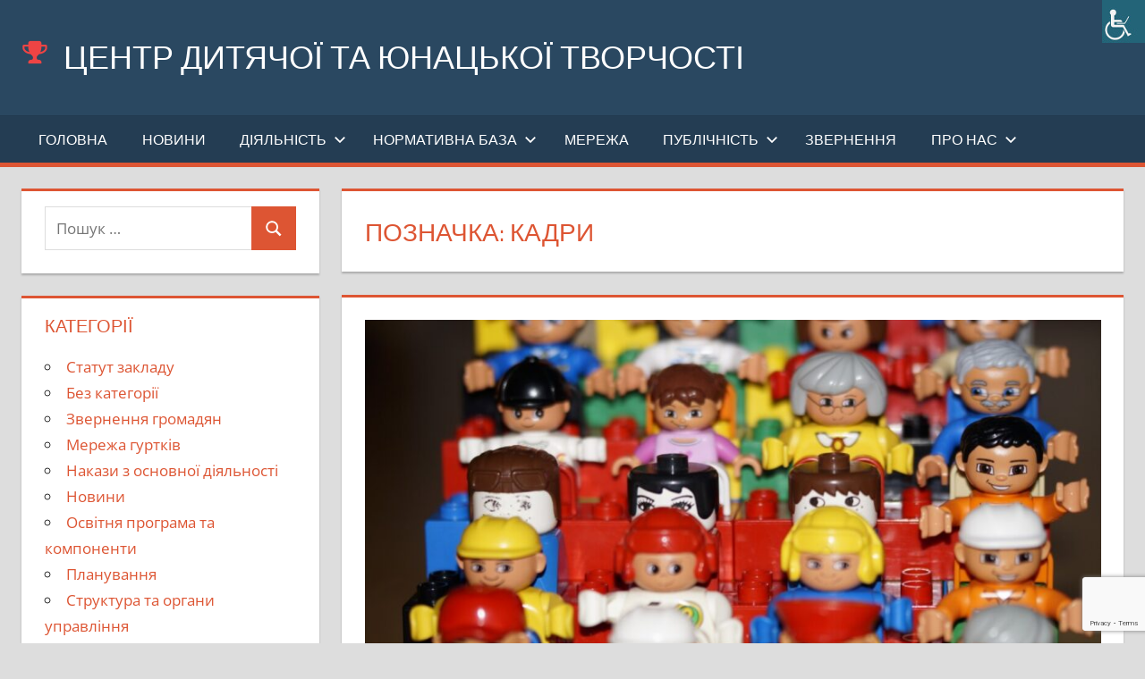

--- FILE ---
content_type: text/html; charset=UTF-8
request_url: http://cdyt.osvita-bochechki.gov.ua/tag/%D0%BA%D0%B0%D0%B4%D1%80%D0%B8/
body_size: 13151
content:
<!DOCTYPE html>
<html lang="uk">

<head>
<meta charset="UTF-8">
<meta name="viewport" content="width=device-width, initial-scale=1">
<link rel="profile" href="http://gmpg.org/xfn/11">
<link rel="pingback" href="http://cdyt.osvita-bochechki.gov.ua/xmlrpc.php">

<title>Кадри &#8211; Центр дитячої та юнацької творчості</title>
<meta name='robots' content='max-image-preview:large' />
<link rel="alternate" type="application/rss+xml" title="Центр дитячої та юнацької творчості &raquo; стрічка" href="http://cdyt.osvita-bochechki.gov.ua/feed/" />
<link rel="alternate" type="application/rss+xml" title="Центр дитячої та юнацької творчості &raquo; Канал коментарів" href="http://cdyt.osvita-bochechki.gov.ua/comments/feed/" />
<link rel="alternate" type="application/rss+xml" title="Центр дитячої та юнацької творчості &raquo; Кадри Канал теґу" href="http://cdyt.osvita-bochechki.gov.ua/tag/%d0%ba%d0%b0%d0%b4%d1%80%d0%b8/feed/" />
<style id='wp-img-auto-sizes-contain-inline-css' type='text/css'>
img:is([sizes=auto i],[sizes^="auto," i]){contain-intrinsic-size:3000px 1500px}
/*# sourceURL=wp-img-auto-sizes-contain-inline-css */
</style>
<link rel='stylesheet' id='tortuga-theme-fonts-css' href='http://cdyt.osvita-bochechki.gov.ua/wp-content/fonts/12765d7d438722af48915e78fab4a5f9.css?ver=20201110' type='text/css' media='all' />
<style id='wp-emoji-styles-inline-css' type='text/css'>

	img.wp-smiley, img.emoji {
		display: inline !important;
		border: none !important;
		box-shadow: none !important;
		height: 1em !important;
		width: 1em !important;
		margin: 0 0.07em !important;
		vertical-align: -0.1em !important;
		background: none !important;
		padding: 0 !important;
	}
/*# sourceURL=wp-emoji-styles-inline-css */
</style>
<style id='wp-block-library-inline-css' type='text/css'>
:root{--wp-block-synced-color:#7a00df;--wp-block-synced-color--rgb:122,0,223;--wp-bound-block-color:var(--wp-block-synced-color);--wp-editor-canvas-background:#ddd;--wp-admin-theme-color:#007cba;--wp-admin-theme-color--rgb:0,124,186;--wp-admin-theme-color-darker-10:#006ba1;--wp-admin-theme-color-darker-10--rgb:0,107,160.5;--wp-admin-theme-color-darker-20:#005a87;--wp-admin-theme-color-darker-20--rgb:0,90,135;--wp-admin-border-width-focus:2px}@media (min-resolution:192dpi){:root{--wp-admin-border-width-focus:1.5px}}.wp-element-button{cursor:pointer}:root .has-very-light-gray-background-color{background-color:#eee}:root .has-very-dark-gray-background-color{background-color:#313131}:root .has-very-light-gray-color{color:#eee}:root .has-very-dark-gray-color{color:#313131}:root .has-vivid-green-cyan-to-vivid-cyan-blue-gradient-background{background:linear-gradient(135deg,#00d084,#0693e3)}:root .has-purple-crush-gradient-background{background:linear-gradient(135deg,#34e2e4,#4721fb 50%,#ab1dfe)}:root .has-hazy-dawn-gradient-background{background:linear-gradient(135deg,#faaca8,#dad0ec)}:root .has-subdued-olive-gradient-background{background:linear-gradient(135deg,#fafae1,#67a671)}:root .has-atomic-cream-gradient-background{background:linear-gradient(135deg,#fdd79a,#004a59)}:root .has-nightshade-gradient-background{background:linear-gradient(135deg,#330968,#31cdcf)}:root .has-midnight-gradient-background{background:linear-gradient(135deg,#020381,#2874fc)}:root{--wp--preset--font-size--normal:16px;--wp--preset--font-size--huge:42px}.has-regular-font-size{font-size:1em}.has-larger-font-size{font-size:2.625em}.has-normal-font-size{font-size:var(--wp--preset--font-size--normal)}.has-huge-font-size{font-size:var(--wp--preset--font-size--huge)}.has-text-align-center{text-align:center}.has-text-align-left{text-align:left}.has-text-align-right{text-align:right}.has-fit-text{white-space:nowrap!important}#end-resizable-editor-section{display:none}.aligncenter{clear:both}.items-justified-left{justify-content:flex-start}.items-justified-center{justify-content:center}.items-justified-right{justify-content:flex-end}.items-justified-space-between{justify-content:space-between}.screen-reader-text{border:0;clip-path:inset(50%);height:1px;margin:-1px;overflow:hidden;padding:0;position:absolute;width:1px;word-wrap:normal!important}.screen-reader-text:focus{background-color:#ddd;clip-path:none;color:#444;display:block;font-size:1em;height:auto;left:5px;line-height:normal;padding:15px 23px 14px;text-decoration:none;top:5px;width:auto;z-index:100000}html :where(.has-border-color){border-style:solid}html :where([style*=border-top-color]){border-top-style:solid}html :where([style*=border-right-color]){border-right-style:solid}html :where([style*=border-bottom-color]){border-bottom-style:solid}html :where([style*=border-left-color]){border-left-style:solid}html :where([style*=border-width]){border-style:solid}html :where([style*=border-top-width]){border-top-style:solid}html :where([style*=border-right-width]){border-right-style:solid}html :where([style*=border-bottom-width]){border-bottom-style:solid}html :where([style*=border-left-width]){border-left-style:solid}html :where(img[class*=wp-image-]){height:auto;max-width:100%}:where(figure){margin:0 0 1em}html :where(.is-position-sticky){--wp-admin--admin-bar--position-offset:var(--wp-admin--admin-bar--height,0px)}@media screen and (max-width:600px){html :where(.is-position-sticky){--wp-admin--admin-bar--position-offset:0px}}

/*# sourceURL=wp-block-library-inline-css */
</style><style id='wp-block-table-inline-css' type='text/css'>
.wp-block-table{overflow-x:auto}.wp-block-table table{border-collapse:collapse;width:100%}.wp-block-table thead{border-bottom:3px solid}.wp-block-table tfoot{border-top:3px solid}.wp-block-table td,.wp-block-table th{border:1px solid;padding:.5em}.wp-block-table .has-fixed-layout{table-layout:fixed;width:100%}.wp-block-table .has-fixed-layout td,.wp-block-table .has-fixed-layout th{word-break:break-word}.wp-block-table.aligncenter,.wp-block-table.alignleft,.wp-block-table.alignright{display:table;width:auto}.wp-block-table.aligncenter td,.wp-block-table.aligncenter th,.wp-block-table.alignleft td,.wp-block-table.alignleft th,.wp-block-table.alignright td,.wp-block-table.alignright th{word-break:break-word}.wp-block-table .has-subtle-light-gray-background-color{background-color:#f3f4f5}.wp-block-table .has-subtle-pale-green-background-color{background-color:#e9fbe5}.wp-block-table .has-subtle-pale-blue-background-color{background-color:#e7f5fe}.wp-block-table .has-subtle-pale-pink-background-color{background-color:#fcf0ef}.wp-block-table.is-style-stripes{background-color:initial;border-collapse:inherit;border-spacing:0}.wp-block-table.is-style-stripes tbody tr:nth-child(odd){background-color:#f0f0f0}.wp-block-table.is-style-stripes.has-subtle-light-gray-background-color tbody tr:nth-child(odd){background-color:#f3f4f5}.wp-block-table.is-style-stripes.has-subtle-pale-green-background-color tbody tr:nth-child(odd){background-color:#e9fbe5}.wp-block-table.is-style-stripes.has-subtle-pale-blue-background-color tbody tr:nth-child(odd){background-color:#e7f5fe}.wp-block-table.is-style-stripes.has-subtle-pale-pink-background-color tbody tr:nth-child(odd){background-color:#fcf0ef}.wp-block-table.is-style-stripes td,.wp-block-table.is-style-stripes th{border-color:#0000}.wp-block-table.is-style-stripes{border-bottom:1px solid #f0f0f0}.wp-block-table .has-border-color td,.wp-block-table .has-border-color th,.wp-block-table .has-border-color tr,.wp-block-table .has-border-color>*{border-color:inherit}.wp-block-table table[style*=border-top-color] tr:first-child,.wp-block-table table[style*=border-top-color] tr:first-child td,.wp-block-table table[style*=border-top-color] tr:first-child th,.wp-block-table table[style*=border-top-color]>*,.wp-block-table table[style*=border-top-color]>* td,.wp-block-table table[style*=border-top-color]>* th{border-top-color:inherit}.wp-block-table table[style*=border-top-color] tr:not(:first-child){border-top-color:initial}.wp-block-table table[style*=border-right-color] td:last-child,.wp-block-table table[style*=border-right-color] th,.wp-block-table table[style*=border-right-color] tr,.wp-block-table table[style*=border-right-color]>*{border-right-color:inherit}.wp-block-table table[style*=border-bottom-color] tr:last-child,.wp-block-table table[style*=border-bottom-color] tr:last-child td,.wp-block-table table[style*=border-bottom-color] tr:last-child th,.wp-block-table table[style*=border-bottom-color]>*,.wp-block-table table[style*=border-bottom-color]>* td,.wp-block-table table[style*=border-bottom-color]>* th{border-bottom-color:inherit}.wp-block-table table[style*=border-bottom-color] tr:not(:last-child){border-bottom-color:initial}.wp-block-table table[style*=border-left-color] td:first-child,.wp-block-table table[style*=border-left-color] th,.wp-block-table table[style*=border-left-color] tr,.wp-block-table table[style*=border-left-color]>*{border-left-color:inherit}.wp-block-table table[style*=border-style] td,.wp-block-table table[style*=border-style] th,.wp-block-table table[style*=border-style] tr,.wp-block-table table[style*=border-style]>*{border-style:inherit}.wp-block-table table[style*=border-width] td,.wp-block-table table[style*=border-width] th,.wp-block-table table[style*=border-width] tr,.wp-block-table table[style*=border-width]>*{border-style:inherit;border-width:inherit}
/*# sourceURL=http://cdyt.osvita-bochechki.gov.ua/wp-includes/blocks/table/style.min.css */
</style>
<style id='global-styles-inline-css' type='text/css'>
:root{--wp--preset--aspect-ratio--square: 1;--wp--preset--aspect-ratio--4-3: 4/3;--wp--preset--aspect-ratio--3-4: 3/4;--wp--preset--aspect-ratio--3-2: 3/2;--wp--preset--aspect-ratio--2-3: 2/3;--wp--preset--aspect-ratio--16-9: 16/9;--wp--preset--aspect-ratio--9-16: 9/16;--wp--preset--color--black: #000000;--wp--preset--color--cyan-bluish-gray: #abb8c3;--wp--preset--color--white: #ffffff;--wp--preset--color--pale-pink: #f78da7;--wp--preset--color--vivid-red: #cf2e2e;--wp--preset--color--luminous-vivid-orange: #ff6900;--wp--preset--color--luminous-vivid-amber: #fcb900;--wp--preset--color--light-green-cyan: #7bdcb5;--wp--preset--color--vivid-green-cyan: #00d084;--wp--preset--color--pale-cyan-blue: #8ed1fc;--wp--preset--color--vivid-cyan-blue: #0693e3;--wp--preset--color--vivid-purple: #9b51e0;--wp--preset--color--primary: #dd5533;--wp--preset--color--secondary: #c43c1a;--wp--preset--color--tertiary: #aa2200;--wp--preset--color--accent: #3355dd;--wp--preset--color--highlight: #2bc41a;--wp--preset--color--light-gray: #f0f0f0;--wp--preset--color--gray: #999999;--wp--preset--color--dark-gray: #303030;--wp--preset--gradient--vivid-cyan-blue-to-vivid-purple: linear-gradient(135deg,rgb(6,147,227) 0%,rgb(155,81,224) 100%);--wp--preset--gradient--light-green-cyan-to-vivid-green-cyan: linear-gradient(135deg,rgb(122,220,180) 0%,rgb(0,208,130) 100%);--wp--preset--gradient--luminous-vivid-amber-to-luminous-vivid-orange: linear-gradient(135deg,rgb(252,185,0) 0%,rgb(255,105,0) 100%);--wp--preset--gradient--luminous-vivid-orange-to-vivid-red: linear-gradient(135deg,rgb(255,105,0) 0%,rgb(207,46,46) 100%);--wp--preset--gradient--very-light-gray-to-cyan-bluish-gray: linear-gradient(135deg,rgb(238,238,238) 0%,rgb(169,184,195) 100%);--wp--preset--gradient--cool-to-warm-spectrum: linear-gradient(135deg,rgb(74,234,220) 0%,rgb(151,120,209) 20%,rgb(207,42,186) 40%,rgb(238,44,130) 60%,rgb(251,105,98) 80%,rgb(254,248,76) 100%);--wp--preset--gradient--blush-light-purple: linear-gradient(135deg,rgb(255,206,236) 0%,rgb(152,150,240) 100%);--wp--preset--gradient--blush-bordeaux: linear-gradient(135deg,rgb(254,205,165) 0%,rgb(254,45,45) 50%,rgb(107,0,62) 100%);--wp--preset--gradient--luminous-dusk: linear-gradient(135deg,rgb(255,203,112) 0%,rgb(199,81,192) 50%,rgb(65,88,208) 100%);--wp--preset--gradient--pale-ocean: linear-gradient(135deg,rgb(255,245,203) 0%,rgb(182,227,212) 50%,rgb(51,167,181) 100%);--wp--preset--gradient--electric-grass: linear-gradient(135deg,rgb(202,248,128) 0%,rgb(113,206,126) 100%);--wp--preset--gradient--midnight: linear-gradient(135deg,rgb(2,3,129) 0%,rgb(40,116,252) 100%);--wp--preset--font-size--small: 13px;--wp--preset--font-size--medium: 20px;--wp--preset--font-size--large: 36px;--wp--preset--font-size--x-large: 42px;--wp--preset--spacing--20: 0.44rem;--wp--preset--spacing--30: 0.67rem;--wp--preset--spacing--40: 1rem;--wp--preset--spacing--50: 1.5rem;--wp--preset--spacing--60: 2.25rem;--wp--preset--spacing--70: 3.38rem;--wp--preset--spacing--80: 5.06rem;--wp--preset--shadow--natural: 6px 6px 9px rgba(0, 0, 0, 0.2);--wp--preset--shadow--deep: 12px 12px 50px rgba(0, 0, 0, 0.4);--wp--preset--shadow--sharp: 6px 6px 0px rgba(0, 0, 0, 0.2);--wp--preset--shadow--outlined: 6px 6px 0px -3px rgb(255, 255, 255), 6px 6px rgb(0, 0, 0);--wp--preset--shadow--crisp: 6px 6px 0px rgb(0, 0, 0);}:where(.is-layout-flex){gap: 0.5em;}:where(.is-layout-grid){gap: 0.5em;}body .is-layout-flex{display: flex;}.is-layout-flex{flex-wrap: wrap;align-items: center;}.is-layout-flex > :is(*, div){margin: 0;}body .is-layout-grid{display: grid;}.is-layout-grid > :is(*, div){margin: 0;}:where(.wp-block-columns.is-layout-flex){gap: 2em;}:where(.wp-block-columns.is-layout-grid){gap: 2em;}:where(.wp-block-post-template.is-layout-flex){gap: 1.25em;}:where(.wp-block-post-template.is-layout-grid){gap: 1.25em;}.has-black-color{color: var(--wp--preset--color--black) !important;}.has-cyan-bluish-gray-color{color: var(--wp--preset--color--cyan-bluish-gray) !important;}.has-white-color{color: var(--wp--preset--color--white) !important;}.has-pale-pink-color{color: var(--wp--preset--color--pale-pink) !important;}.has-vivid-red-color{color: var(--wp--preset--color--vivid-red) !important;}.has-luminous-vivid-orange-color{color: var(--wp--preset--color--luminous-vivid-orange) !important;}.has-luminous-vivid-amber-color{color: var(--wp--preset--color--luminous-vivid-amber) !important;}.has-light-green-cyan-color{color: var(--wp--preset--color--light-green-cyan) !important;}.has-vivid-green-cyan-color{color: var(--wp--preset--color--vivid-green-cyan) !important;}.has-pale-cyan-blue-color{color: var(--wp--preset--color--pale-cyan-blue) !important;}.has-vivid-cyan-blue-color{color: var(--wp--preset--color--vivid-cyan-blue) !important;}.has-vivid-purple-color{color: var(--wp--preset--color--vivid-purple) !important;}.has-black-background-color{background-color: var(--wp--preset--color--black) !important;}.has-cyan-bluish-gray-background-color{background-color: var(--wp--preset--color--cyan-bluish-gray) !important;}.has-white-background-color{background-color: var(--wp--preset--color--white) !important;}.has-pale-pink-background-color{background-color: var(--wp--preset--color--pale-pink) !important;}.has-vivid-red-background-color{background-color: var(--wp--preset--color--vivid-red) !important;}.has-luminous-vivid-orange-background-color{background-color: var(--wp--preset--color--luminous-vivid-orange) !important;}.has-luminous-vivid-amber-background-color{background-color: var(--wp--preset--color--luminous-vivid-amber) !important;}.has-light-green-cyan-background-color{background-color: var(--wp--preset--color--light-green-cyan) !important;}.has-vivid-green-cyan-background-color{background-color: var(--wp--preset--color--vivid-green-cyan) !important;}.has-pale-cyan-blue-background-color{background-color: var(--wp--preset--color--pale-cyan-blue) !important;}.has-vivid-cyan-blue-background-color{background-color: var(--wp--preset--color--vivid-cyan-blue) !important;}.has-vivid-purple-background-color{background-color: var(--wp--preset--color--vivid-purple) !important;}.has-black-border-color{border-color: var(--wp--preset--color--black) !important;}.has-cyan-bluish-gray-border-color{border-color: var(--wp--preset--color--cyan-bluish-gray) !important;}.has-white-border-color{border-color: var(--wp--preset--color--white) !important;}.has-pale-pink-border-color{border-color: var(--wp--preset--color--pale-pink) !important;}.has-vivid-red-border-color{border-color: var(--wp--preset--color--vivid-red) !important;}.has-luminous-vivid-orange-border-color{border-color: var(--wp--preset--color--luminous-vivid-orange) !important;}.has-luminous-vivid-amber-border-color{border-color: var(--wp--preset--color--luminous-vivid-amber) !important;}.has-light-green-cyan-border-color{border-color: var(--wp--preset--color--light-green-cyan) !important;}.has-vivid-green-cyan-border-color{border-color: var(--wp--preset--color--vivid-green-cyan) !important;}.has-pale-cyan-blue-border-color{border-color: var(--wp--preset--color--pale-cyan-blue) !important;}.has-vivid-cyan-blue-border-color{border-color: var(--wp--preset--color--vivid-cyan-blue) !important;}.has-vivid-purple-border-color{border-color: var(--wp--preset--color--vivid-purple) !important;}.has-vivid-cyan-blue-to-vivid-purple-gradient-background{background: var(--wp--preset--gradient--vivid-cyan-blue-to-vivid-purple) !important;}.has-light-green-cyan-to-vivid-green-cyan-gradient-background{background: var(--wp--preset--gradient--light-green-cyan-to-vivid-green-cyan) !important;}.has-luminous-vivid-amber-to-luminous-vivid-orange-gradient-background{background: var(--wp--preset--gradient--luminous-vivid-amber-to-luminous-vivid-orange) !important;}.has-luminous-vivid-orange-to-vivid-red-gradient-background{background: var(--wp--preset--gradient--luminous-vivid-orange-to-vivid-red) !important;}.has-very-light-gray-to-cyan-bluish-gray-gradient-background{background: var(--wp--preset--gradient--very-light-gray-to-cyan-bluish-gray) !important;}.has-cool-to-warm-spectrum-gradient-background{background: var(--wp--preset--gradient--cool-to-warm-spectrum) !important;}.has-blush-light-purple-gradient-background{background: var(--wp--preset--gradient--blush-light-purple) !important;}.has-blush-bordeaux-gradient-background{background: var(--wp--preset--gradient--blush-bordeaux) !important;}.has-luminous-dusk-gradient-background{background: var(--wp--preset--gradient--luminous-dusk) !important;}.has-pale-ocean-gradient-background{background: var(--wp--preset--gradient--pale-ocean) !important;}.has-electric-grass-gradient-background{background: var(--wp--preset--gradient--electric-grass) !important;}.has-midnight-gradient-background{background: var(--wp--preset--gradient--midnight) !important;}.has-small-font-size{font-size: var(--wp--preset--font-size--small) !important;}.has-medium-font-size{font-size: var(--wp--preset--font-size--medium) !important;}.has-large-font-size{font-size: var(--wp--preset--font-size--large) !important;}.has-x-large-font-size{font-size: var(--wp--preset--font-size--x-large) !important;}
/*# sourceURL=global-styles-inline-css */
</style>

<style id='classic-theme-styles-inline-css' type='text/css'>
/*! This file is auto-generated */
.wp-block-button__link{color:#fff;background-color:#32373c;border-radius:9999px;box-shadow:none;text-decoration:none;padding:calc(.667em + 2px) calc(1.333em + 2px);font-size:1.125em}.wp-block-file__button{background:#32373c;color:#fff;text-decoration:none}
/*# sourceURL=/wp-includes/css/classic-themes.min.css */
</style>
<link rel='stylesheet' id='contact-form-7-css' href='http://cdyt.osvita-bochechki.gov.ua/wp-content/plugins/contact-form-7/includes/css/styles.css?ver=6.1.4' type='text/css' media='all' />
<link rel='stylesheet' id='wpah-front-styles-css' href='http://cdyt.osvita-bochechki.gov.ua/wp-content/plugins/wp-accessibility-helper/assets/css/wp-accessibility-helper.min.css?ver=0.5.9.4' type='text/css' media='all' />
<link rel='stylesheet' id='tortuga-stylesheet-css' href='http://cdyt.osvita-bochechki.gov.ua/wp-content/themes/tortuga/style.css?ver=2.4.1' type='text/css' media='all' />
<style id='tortuga-stylesheet-inline-css' type='text/css'>
.site-description { position: absolute; clip: rect(1px, 1px, 1px, 1px); width: 1px; height: 1px; overflow: hidden; }
.site-branding .custom-logo { width: 30px; }
/*# sourceURL=tortuga-stylesheet-inline-css */
</style>
<link rel='stylesheet' id='tortuga-safari-flexbox-fixes-css' href='http://cdyt.osvita-bochechki.gov.ua/wp-content/themes/tortuga/assets/css/safari-flexbox-fixes.css?ver=20200420' type='text/css' media='all' />
<link rel='stylesheet' id='fancybox-css' href='http://cdyt.osvita-bochechki.gov.ua/wp-content/plugins/easy-fancybox/fancybox/1.5.4/jquery.fancybox.min.css?ver=6.9' type='text/css' media='screen' />
<style id='fancybox-inline-css' type='text/css'>
#fancybox-outer{background:#ffffff}#fancybox-content{background:#ffffff;border-color:#ffffff;color:#000000;}#fancybox-title,#fancybox-title-float-main{color:#fff}
/*# sourceURL=fancybox-inline-css */
</style>
<script type="text/javascript" src="http://cdyt.osvita-bochechki.gov.ua/wp-includes/js/jquery/jquery.min.js?ver=3.7.1" id="jquery-core-js"></script>
<script type="text/javascript" src="http://cdyt.osvita-bochechki.gov.ua/wp-includes/js/jquery/jquery-migrate.min.js?ver=3.4.1" id="jquery-migrate-js"></script>
<script type="text/javascript" src="http://cdyt.osvita-bochechki.gov.ua/wp-content/themes/tortuga/assets/js/svgxuse.min.js?ver=1.2.6" id="svgxuse-js"></script>
<link rel="https://api.w.org/" href="http://cdyt.osvita-bochechki.gov.ua/wp-json/" /><link rel="alternate" title="JSON" type="application/json" href="http://cdyt.osvita-bochechki.gov.ua/wp-json/wp/v2/tags/22" /><link rel="EditURI" type="application/rsd+xml" title="RSD" href="http://cdyt.osvita-bochechki.gov.ua/xmlrpc.php?rsd" />
<meta name="generator" content="WordPress 6.9" />
<link rel="icon" href="http://cdyt.osvita-bochechki.gov.ua/wp-content/uploads/2021/03/apple-icon-180x180-1-150x150.png" sizes="32x32" />
<link rel="icon" href="http://cdyt.osvita-bochechki.gov.ua/wp-content/uploads/2021/03/apple-icon-180x180-1.png" sizes="192x192" />
<link rel="apple-touch-icon" href="http://cdyt.osvita-bochechki.gov.ua/wp-content/uploads/2021/03/apple-icon-180x180-1.png" />
<meta name="msapplication-TileImage" content="http://cdyt.osvita-bochechki.gov.ua/wp-content/uploads/2021/03/apple-icon-180x180-1.png" />
		<style type="text/css" id="wp-custom-css">
			:root {
  --header-background-color: #2a4861;
}
		</style>
		</head>

<body class="archive tag tag-22 wp-custom-logo wp-embed-responsive wp-theme-tortuga chrome osx wp-accessibility-helper accessibility-contrast_mode_on wah_fstype_rem accessibility-location-right sidebar-left author-hidden comments-hidden">

	
	<div id="page" class="hfeed site">

		<a class="skip-link screen-reader-text" href="#content">Перейти до вмісту</a>

		
		
		<header id="masthead" class="site-header clearfix" role="banner">

			<div class="header-main container clearfix">

				<div id="logo" class="site-branding clearfix">

					<a href="http://cdyt.osvita-bochechki.gov.ua/" class="custom-logo-link" rel="home"><img width="60" height="60" src="http://cdyt.osvita-bochechki.gov.ua/wp-content/uploads/2021/03/admiral-sports-1.png" class="custom-logo" alt="Центр дитячої та юнацької творчості" decoding="async" /></a>					
			<p class="site-title"><a href="http://cdyt.osvita-bochechki.gov.ua/" rel="home">Центр дитячої та юнацької творчості</a></p>

								
			<p class="site-description">Комунальний заклад позашкільної освіти Бочечківської сільської ради</p>

			
				</div><!-- .site-branding -->

				<div class="header-widgets clearfix">

					
				</div><!-- .header-widgets -->

			</div><!-- .header-main -->

			

	<div id="main-navigation-wrap" class="primary-navigation-wrap">

		<div class="primary-navigation-container container">

			
			<button class="primary-menu-toggle menu-toggle" aria-controls="primary-menu" aria-expanded="false" >
				<svg class="icon icon-menu" aria-hidden="true" role="img"> <use xlink:href="http://cdyt.osvita-bochechki.gov.ua/wp-content/themes/tortuga/assets/icons/genericons-neue.svg#menu"></use> </svg><svg class="icon icon-close" aria-hidden="true" role="img"> <use xlink:href="http://cdyt.osvita-bochechki.gov.ua/wp-content/themes/tortuga/assets/icons/genericons-neue.svg#close"></use> </svg>				<span class="menu-toggle-text">Меню</span>
			</button>

			<div class="primary-navigation">

				<nav id="site-navigation" class="main-navigation" role="navigation"  aria-label="Основне меню">

					<ul id="primary-menu" class="menu"><li id="menu-item-26" class="menu-item menu-item-type-custom menu-item-object-custom menu-item-26"><a href="https://cdyt.net.ua/">Головна</a></li>
<li id="menu-item-30" class="menu-item menu-item-type-taxonomy menu-item-object-category menu-item-30"><a href="http://cdyt.osvita-bochechki.gov.ua/category/news/">Новини</a></li>
<li id="menu-item-201" class="menu-item menu-item-type-custom menu-item-object-custom menu-item-has-children menu-item-201"><a href="https://cdyt.net.ua/#">Діяльність<svg class="icon icon-expand" aria-hidden="true" role="img"> <use xlink:href="http://cdyt.osvita-bochechki.gov.ua/wp-content/themes/tortuga/assets/icons/genericons-neue.svg#expand"></use> </svg></a>
<ul class="sub-menu">
	<li id="menu-item-202" class="menu-item menu-item-type-taxonomy menu-item-object-category menu-item-202"><a href="http://cdyt.osvita-bochechki.gov.ua/category/%d0%bf%d0%bb%d0%b0%d0%bd%d1%83%d0%b2%d0%b0%d0%bd%d0%bd%d1%8f/">Планування</a></li>
	<li id="menu-item-215" class="menu-item menu-item-type-taxonomy menu-item-object-category menu-item-215"><a href="http://cdyt.osvita-bochechki.gov.ua/category/%d0%bd%d0%b0%d0%ba%d0%b0%d0%b7%d0%b8-%d0%b7-%d0%be%d1%81%d0%bd%d0%be%d0%b2%d0%bd%d0%be%d1%97-%d0%b4%d1%96%d1%8f%d0%bb%d1%8c%d0%bd%d0%be%d1%81%d1%82%d1%96/">Накази з основної діяльності</a></li>
</ul>
</li>
<li id="menu-item-213" class="menu-item menu-item-type-custom menu-item-object-custom menu-item-has-children menu-item-213"><a href="https://cdyt.net.ua/#">Нормативна база<svg class="icon icon-expand" aria-hidden="true" role="img"> <use xlink:href="http://cdyt.osvita-bochechki.gov.ua/wp-content/themes/tortuga/assets/icons/genericons-neue.svg#expand"></use> </svg></a>
<ul class="sub-menu">
	<li id="menu-item-214" class="menu-item menu-item-type-post_type menu-item-object-page menu-item-214"><a href="http://cdyt.osvita-bochechki.gov.ua/%d0%bd%d0%be%d1%80%d0%bc%d0%b0%d1%82%d0%b8%d0%b2%d0%bd%d0%b0-%d0%b1%d0%b0%d0%b7%d0%b0/%d0%bd%d0%b0%d0%ba%d0%b0%d0%b7%d0%b8/">Накази</a></li>
</ul>
</li>
<li id="menu-item-169" class="menu-item menu-item-type-taxonomy menu-item-object-category menu-item-169"><a href="http://cdyt.osvita-bochechki.gov.ua/category/%d0%bc%d0%b5%d1%80%d0%b5%d0%b6%d0%b0/">Мережа</a></li>
<li id="menu-item-172" class="menu-item menu-item-type-custom menu-item-object-custom menu-item-has-children menu-item-172"><a href="https://cdyt.net.ua/#">Публічність<svg class="icon icon-expand" aria-hidden="true" role="img"> <use xlink:href="http://cdyt.osvita-bochechki.gov.ua/wp-content/themes/tortuga/assets/icons/genericons-neue.svg#expand"></use> </svg></a>
<ul class="sub-menu">
	<li id="menu-item-170" class="menu-item menu-item-type-taxonomy menu-item-object-category menu-item-170"><a href="http://cdyt.osvita-bochechki.gov.ua/category/%d0%bf%d1%83%d0%b1%d0%bb%d1%96%d1%87%d0%bd%d0%b0-%d1%96%d0%bd%d1%84%d0%be%d1%80%d0%bc%d0%b0%d1%86%d1%96%d1%8f/c%d1%82%d0%b0%d1%82%d1%83%d1%82-%d0%b7%d0%b0%d0%ba%d0%bb%d0%b0%d0%b4%d1%83/">Cтатут закладу</a></li>
	<li id="menu-item-192" class="menu-item menu-item-type-taxonomy menu-item-object-category menu-item-192"><a href="http://cdyt.osvita-bochechki.gov.ua/category/%d0%bf%d1%83%d0%b1%d0%bb%d1%96%d1%87%d0%bd%d0%b0-%d1%96%d0%bd%d1%84%d0%be%d1%80%d0%bc%d0%b0%d1%86%d1%96%d1%8f/%d0%ba%d0%b0%d0%b4%d1%80%d0%be%d0%b2%d0%b8%d0%b9-%d1%81%d0%ba%d0%bb%d0%b0%d0%b4/">Структура та органи управління</a></li>
	<li id="menu-item-205" class="menu-item menu-item-type-taxonomy menu-item-object-category menu-item-205"><a href="http://cdyt.osvita-bochechki.gov.ua/category/%d0%bf%d1%83%d0%b1%d0%bb%d1%96%d1%87%d0%bd%d0%b0-%d1%96%d0%bd%d1%84%d0%be%d1%80%d0%bc%d0%b0%d1%86%d1%96%d1%8f/%d0%be%d1%81%d0%b2%d1%96%d1%82%d0%bd%d1%8f-%d0%bf%d1%80%d0%be%d0%b3%d1%80%d0%b0%d0%bc%d0%b0-%d1%82%d0%b0-%d0%ba%d0%be%d0%bc%d0%bf%d0%be%d0%bd%d0%b5%d0%bd%d1%82%d0%b8/">Освітня програма та компоненти</a></li>
	<li id="menu-item-416" class="menu-item menu-item-type-post_type menu-item-object-page menu-item-416"><a href="http://cdyt.osvita-bochechki.gov.ua/%d0%b3%d1%80%d0%b0%d1%84%d1%96%d0%ba-%d0%bf%d1%80%d0%b8%d0%b9%d0%be%d0%bc%d1%83/">Графік прийому</a></li>
</ul>
</li>
<li id="menu-item-220" class="menu-item menu-item-type-taxonomy menu-item-object-category menu-item-220"><a href="http://cdyt.osvita-bochechki.gov.ua/category/%d0%b7%d0%b2%d0%b5%d1%80%d0%bd%d0%b5%d0%bd%d0%bd%d1%8f-%d0%b3%d1%80%d0%be%d0%bc%d0%b0%d0%b4%d1%8f%d0%bd/">Звернення</a></li>
<li id="menu-item-31" class="menu-item menu-item-type-taxonomy menu-item-object-category menu-item-has-children menu-item-31"><a href="http://cdyt.osvita-bochechki.gov.ua/category/about/">Про нас<svg class="icon icon-expand" aria-hidden="true" role="img"> <use xlink:href="http://cdyt.osvita-bochechki.gov.ua/wp-content/themes/tortuga/assets/icons/genericons-neue.svg#expand"></use> </svg></a>
<ul class="sub-menu">
	<li id="menu-item-97" class="menu-item menu-item-type-post_type menu-item-object-page menu-item-97"><a href="http://cdyt.osvita-bochechki.gov.ua/aboutus/contacts/">Контакти</a></li>
	<li id="menu-item-55" class="menu-item menu-item-type-post_type menu-item-object-page menu-item-55"><a href="http://cdyt.osvita-bochechki.gov.ua/aboutus/contact/">Додати відгук</a></li>
	<li id="menu-item-56" class="menu-item menu-item-type-post_type menu-item-object-page menu-item-56"><a href="http://cdyt.osvita-bochechki.gov.ua/aboutus/map/">Мапа сайту</a></li>
</ul>
</li>
</ul>				</nav><!-- #site-navigation -->

			</div><!-- .primary-navigation -->

		</div>

	</div>



		</header><!-- #masthead -->

		
		
		
		<div id="content" class="site-content container clearfix">

	<section id="primary" class="content-archive content-area">
		<main id="main" class="site-main" role="main">

		
			<header class="page-header">

				<h1 class="archive-title">Позначка: <span>Кадри</span></h1>				
			</header><!-- .page-header -->

			<div id="post-wrapper" class="post-wrapper clearfix">

				
<div class="post-column clearfix">

	<article id="post-178" class="post-178 post type-post status-publish format-standard has-post-thumbnail hentry category-20 tag-22 tag-21">

		
			<a class="wp-post-image-link" href="http://cdyt.osvita-bochechki.gov.ua/2021/01/31/%d0%ba%d0%b0%d0%b4%d1%80%d0%be%d0%b2%d0%b8%d0%b9-%d1%81%d0%ba%d0%bb%d0%b0%d0%b4-%d0%bd%d0%b0-2020-2021-%d0%bd-%d1%80/" rel="bookmark">
				<img width="900" height="400" src="http://cdyt.osvita-bochechki.gov.ua/wp-content/uploads/2021/01/play-crowd-child-colorful-toy-grandstand-1103904-pxhere.com_-900x400.jpg" class="attachment-post-thumbnail size-post-thumbnail wp-post-image" alt="" decoding="async" fetchpriority="high" />			</a>

			
		<header class="entry-header">

			<h2 class="entry-title"><a href="http://cdyt.osvita-bochechki.gov.ua/2021/01/31/%d0%ba%d0%b0%d0%b4%d1%80%d0%be%d0%b2%d0%b8%d0%b9-%d1%81%d0%ba%d0%bb%d0%b0%d0%b4-%d0%bd%d0%b0-2020-2021-%d0%bd-%d1%80/" rel="bookmark">Кадровий склад на 2020/2021 н.р.</a></h2>
			<div class="entry-meta"><span class="meta-date"><svg class="icon icon-standard" aria-hidden="true" role="img"> <use xlink:href="http://cdyt.osvita-bochechki.gov.ua/wp-content/themes/tortuga/assets/icons/genericons-neue.svg#standard"></use> </svg><a href="http://cdyt.osvita-bochechki.gov.ua/2021/01/31/%d0%ba%d0%b0%d0%b4%d1%80%d0%be%d0%b2%d0%b8%d0%b9-%d1%81%d0%ba%d0%bb%d0%b0%d0%b4-%d0%bd%d0%b0-2020-2021-%d0%bd-%d1%80/" title="15:13" rel="bookmark"><time class="entry-date published updated" datetime="2021-01-31T15:13:00+02:00">31.01.2021</time></a></span><span class="meta-author"> <svg class="icon icon-user" aria-hidden="true" role="img"> <use xlink:href="http://cdyt.osvita-bochechki.gov.ua/wp-content/themes/tortuga/assets/icons/genericons-neue.svg#user"></use> </svg><span class="author vcard"><a class="url fn n" href="http://cdyt.osvita-bochechki.gov.ua/author/director/" title="Переглянути всі записи автора director" rel="author">director</a></span></span><span class="meta-category"> <svg class="icon icon-category" aria-hidden="true" role="img"> <use xlink:href="http://cdyt.osvita-bochechki.gov.ua/wp-content/themes/tortuga/assets/icons/genericons-neue.svg#category"></use> </svg><a href="http://cdyt.osvita-bochechki.gov.ua/category/%d0%bf%d1%83%d0%b1%d0%bb%d1%96%d1%87%d0%bd%d0%b0-%d1%96%d0%bd%d1%84%d0%be%d1%80%d0%bc%d0%b0%d1%86%d1%96%d1%8f/%d0%ba%d0%b0%d0%b4%d1%80%d0%be%d0%b2%d0%b8%d0%b9-%d1%81%d0%ba%d0%bb%d0%b0%d0%b4/" rel="category tag">Структура та органи управління</a></span></div>
		</header><!-- .entry-header -->

		<div class="entry-content entry-excerpt clearfix">

			<p>№ Прізвище, ім’я, по батькові Посада 1 Горбань Оксана Віталіївна директор 2 Панченко Марія Олександрівна керівник гуртка «Юні лісівники-дендрологи» 3 Завгородній Валерій Миколайович керівник гуртка</p>

		</div><!-- .entry-content -->

		<div class="read-more">
			<a href="http://cdyt.osvita-bochechki.gov.ua/2021/01/31/%d0%ba%d0%b0%d0%b4%d1%80%d0%be%d0%b2%d0%b8%d0%b9-%d1%81%d0%ba%d0%bb%d0%b0%d0%b4-%d0%bd%d0%b0-2020-2021-%d0%bd-%d1%80/" class="more-link">Читати далі..</a>

			</div>

	</article>

</div>

			</div>

			
		
		</main><!-- #main -->
	</section><!-- #primary -->

	
	<section id="secondary" class="sidebar widget-area clearfix" role="complementary">

		<div class="widget-wrap"><aside id="search-2" class="widget widget_search clearfix">
<form role="search" method="get" class="search-form" action="http://cdyt.osvita-bochechki.gov.ua/">
	<label>
		<span class="screen-reader-text">Пошук:</span>
		<input type="search" class="search-field"
			placeholder="Пошук &hellip;"
			value="" name="s"
			title="Пошук:" />
	</label>
	<button type="submit" class="search-submit">
		<svg class="icon icon-search" aria-hidden="true" role="img"> <use xlink:href="http://cdyt.osvita-bochechki.gov.ua/wp-content/themes/tortuga/assets/icons/genericons-neue.svg#search"></use> </svg>		<span class="screen-reader-text">Пошук</span>
	</button>
</form>
</aside></div><div class="widget-wrap"><aside id="categories-2" class="widget widget_categories clearfix"><div class="widget-header"><h3 class="widget-title">Категорії</h3></div>
			<ul>
					<li class="cat-item cat-item-12"><a href="http://cdyt.osvita-bochechki.gov.ua/category/%d0%bf%d1%83%d0%b1%d0%bb%d1%96%d1%87%d0%bd%d0%b0-%d1%96%d0%bd%d1%84%d0%be%d1%80%d0%bc%d0%b0%d1%86%d1%96%d1%8f/c%d1%82%d0%b0%d1%82%d1%83%d1%82-%d0%b7%d0%b0%d0%ba%d0%bb%d0%b0%d0%b4%d1%83/">Cтатут закладу</a>
</li>
	<li class="cat-item cat-item-1"><a href="http://cdyt.osvita-bochechki.gov.ua/category/%d0%b1%d0%b5%d0%b7-%d0%ba%d0%b0%d1%82%d0%b5%d0%b3%d0%be%d1%80%d1%96%d1%97/">Без категорії</a>
</li>
	<li class="cat-item cat-item-31"><a href="http://cdyt.osvita-bochechki.gov.ua/category/%d0%b7%d0%b2%d0%b5%d1%80%d0%bd%d0%b5%d0%bd%d0%bd%d1%8f-%d0%b3%d1%80%d0%be%d0%bc%d0%b0%d0%b4%d1%8f%d0%bd/">Звернення громадян</a>
</li>
	<li class="cat-item cat-item-18"><a href="http://cdyt.osvita-bochechki.gov.ua/category/%d0%bc%d0%b5%d1%80%d0%b5%d0%b6%d0%b0/">Мережа гуртків</a>
</li>
	<li class="cat-item cat-item-30"><a href="http://cdyt.osvita-bochechki.gov.ua/category/%d0%bd%d0%b0%d0%ba%d0%b0%d0%b7%d0%b8-%d0%b7-%d0%be%d1%81%d0%bd%d0%be%d0%b2%d0%bd%d0%be%d1%97-%d0%b4%d1%96%d1%8f%d0%bb%d1%8c%d0%bd%d0%be%d1%81%d1%82%d1%96/">Накази з основної діяльності</a>
</li>
	<li class="cat-item cat-item-4"><a href="http://cdyt.osvita-bochechki.gov.ua/category/news/">Новини</a>
</li>
	<li class="cat-item cat-item-26"><a href="http://cdyt.osvita-bochechki.gov.ua/category/%d0%bf%d1%83%d0%b1%d0%bb%d1%96%d1%87%d0%bd%d0%b0-%d1%96%d0%bd%d1%84%d0%be%d1%80%d0%bc%d0%b0%d1%86%d1%96%d1%8f/%d0%be%d1%81%d0%b2%d1%96%d1%82%d0%bd%d1%8f-%d0%bf%d1%80%d0%be%d0%b3%d1%80%d0%b0%d0%bc%d0%b0-%d1%82%d0%b0-%d0%ba%d0%be%d0%bc%d0%bf%d0%be%d0%bd%d0%b5%d0%bd%d1%82%d0%b8/">Освітня програма та компоненти</a>
</li>
	<li class="cat-item cat-item-24"><a href="http://cdyt.osvita-bochechki.gov.ua/category/%d0%bf%d0%bb%d0%b0%d0%bd%d1%83%d0%b2%d0%b0%d0%bd%d0%bd%d1%8f/">Планування</a>
</li>
	<li class="cat-item cat-item-20"><a href="http://cdyt.osvita-bochechki.gov.ua/category/%d0%bf%d1%83%d0%b1%d0%bb%d1%96%d1%87%d0%bd%d0%b0-%d1%96%d0%bd%d1%84%d0%be%d1%80%d0%bc%d0%b0%d1%86%d1%96%d1%8f/%d0%ba%d0%b0%d0%b4%d1%80%d0%be%d0%b2%d0%b8%d0%b9-%d1%81%d0%ba%d0%bb%d0%b0%d0%b4/">Структура та органи управління</a>
</li>
			</ul>

			</aside></div>
		<div class="widget-wrap"><aside id="recent-posts-2" class="widget widget_recent_entries clearfix">
		<div class="widget-header"><h3 class="widget-title">Останні дописи</h3></div>
		<ul>
											<li>
					<a href="http://cdyt.osvita-bochechki.gov.ua/2022/02/18/%d0%bd%d0%b0%d1%88%d1%96-%d0%bd%d0%b0%d0%b9%d0%ba%d1%80%d0%b0%d1%89%d1%96/">Наші найкращі!</a>
									</li>
											<li>
					<a href="http://cdyt.osvita-bochechki.gov.ua/2022/01/04/%d0%ba%d0%be%d0%bd%d0%ba%d1%83%d1%80%d1%81%d1%96-%d1%89%d0%b5%d0%b4%d1%80%d1%96%d0%b2%d0%be%d0%ba-%d1%82%d0%b0-%d0%ba%d0%be%d0%bb%d1%8f%d0%b4%d0%be%d0%ba-%d1%80%d1%96%d0%b7%d0%b4%d0%b2%d1%8f/">конкурсі щедрівок та колядок «РІЗДВЯНИЙ ПЕРЕДЗВІН ВІТАНЬ»!</a>
									</li>
											<li>
					<a href="http://cdyt.osvita-bochechki.gov.ua/2021/12/30/%d0%b7-%d0%bd%d0%be%d0%b2%d0%b8%d0%bc-%d1%80%d0%be%d0%ba%d0%be%d0%bc/">з Новим роком</a>
									</li>
											<li>
					<a href="http://cdyt.osvita-bochechki.gov.ua/2021/12/17/%d1%81%d0%b2%d1%8f%d1%82%d0%b8%d0%b9-%d0%bc%d0%b8%d0%ba%d0%be%d0%bb%d0%b0%d0%b9-%d1%96%d0%b4%d0%b5-%d1%80%d0%b0%d0%b4%d1%96%d1%81%d1%82%d1%8c-%d0%b4%d1%96%d1%82%d1%8f%d0%bc-%d0%bd%d0%b5%d1%81%d0%b5/">Святий Миколай іде &#8211; радість дітям несе!</a>
									</li>
											<li>
					<a href="http://cdyt.osvita-bochechki.gov.ua/2021/12/15/%d0%bd%d0%be%d0%b2%d0%be%d1%80%d1%96%d1%87%d0%bd%d0%be-%d1%80%d1%96%d0%b7%d0%b4%d0%b2%d1%8f%d0%bd%d1%96-%d1%84%d0%b0%d0%bd%d1%82%d0%b0%d0%b7%d1%96%d1%97/">Новорічно-різдвяні фантазії</a>
									</li>
					</ul>

		</aside></div><div class="widget_text widget-wrap"><aside id="custom_html-2" class="widget_text widget widget_custom_html clearfix"><div class="widget-header"><h3 class="widget-title">Комунальна установа</h3></div><div class="textwidget custom-html-widget"><img class="alignleft wp-image-8185 size-full" src="https://osvita-bochechki.gov.ua/wp-content/uploads/2019/11/Trezub100.png" alt="" width="60" height="100" />Комунальний заклад позашкільної освіти Бочечківської сільської ради
“Центр дитячої та юнацької творчості”</div></aside></div><div class="widget_text widget-wrap"><aside id="custom_html-4" class="widget_text widget widget_custom_html clearfix"><div class="widget-header"><h3 class="widget-title">Сусіди</h3></div><div class="textwidget custom-html-widget"><a target="_blank" href="https://dubovyzivska.rada.today/" rel="noopener noreferrer"><img class="aligncenter wp-image-8185 size-full" src="https://osvita-bochechki.gov.ua/wp-content/uploads/2020/06/den_nezalezhnosti_1_9001-1-780x400-1.jpg" alt="" height="60">Офіційний сайт Дубов’язівської селищної ради</a><br>Конотопського району Сумської області</div></aside></div><div class="widget-wrap"><aside id="nav_menu-2" class="widget widget_nav_menu clearfix"><div class="widget-header"><h3 class="widget-title">Офіційні посилання</h3></div><div class="menu-%d0%bf%d0%be%d1%81%d0%b8%d0%bb%d0%b0%d0%bd%d0%bd%d1%8f-container"><ul id="menu-%d0%bf%d0%be%d1%81%d0%b8%d0%bb%d0%b0%d0%bd%d0%bd%d1%8f" class="menu"><li id="menu-item-63" class="menu-item menu-item-type-custom menu-item-object-custom menu-item-63"><a href="https://bochechkivska-gromada.gov.ua/">Бочечківська об’єднана територіальна громада</a></li>
<li id="menu-item-69" class="menu-item menu-item-type-custom menu-item-object-custom menu-item-69"><a href="https://osvita-bochechki.gov.ua">ВОМС Бочечківської сільської ради</a></li>
<li id="menu-item-173" class="menu-item menu-item-type-custom menu-item-object-custom menu-item-173"><a href="https://www.ocpo.sumy.ua/">Сумський ОЦПО та РТМ</a></li>
<li id="menu-item-65" class="menu-item menu-item-type-custom menu-item-object-custom menu-item-65"><a href="http://soippo.edu.ua/">Сумський ОІППО</a></li>
<li id="menu-item-64" class="menu-item menu-item-type-custom menu-item-object-custom menu-item-64"><a href="https://mon.gov.ua/">МОН України</a></li>
<li id="menu-item-66" class="menu-item menu-item-type-custom menu-item-object-custom menu-item-66"><a href="http://imzo.gov.ua/">Інститут модернізації змісту освіти</a></li>
</ul></div></aside></div>
	</section><!-- #secondary -->



	</div><!-- #content -->

	
	<div id="footer" class="footer-wrap">

		<footer id="colophon" class="site-footer container clearfix" role="contentinfo">

			
			<div id="footer-text" class="site-info">
				
	<span class="credit-link">
		Тема WordPress: Tortuga від ThemeZee.	</span>

				</div><!-- .site-info -->

		</footer><!-- #colophon -->

	</div>

</div><!-- #page -->

<script type="speculationrules">
{"prefetch":[{"source":"document","where":{"and":[{"href_matches":"/*"},{"not":{"href_matches":["/wp-*.php","/wp-admin/*","/wp-content/uploads/*","/wp-content/*","/wp-content/plugins/*","/wp-content/themes/tortuga/*","/*\\?(.+)"]}},{"not":{"selector_matches":"a[rel~=\"nofollow\"]"}},{"not":{"selector_matches":".no-prefetch, .no-prefetch a"}}]},"eagerness":"conservative"}]}
</script>


<div id="wp_access_helper_container" class="accessability_container light_theme">
	<!-- WP Accessibility Helper (WAH) - https://wordpress.org/plugins/wp-accessibility-helper/ -->
	<!-- Official plugin website - https://accessibility-helper.co.il -->
		<button type="button" class="wahout aicon_link"
		accesskey="z"
		aria-label="Accessibility Helper sidebar"
		title="Accessibility Helper sidebar">
		<img src="http://cdyt.osvita-bochechki.gov.ua/wp-content/plugins/wp-accessibility-helper/assets/images/accessibility-48.jpg"
			alt="Accessibility" class="aicon_image" />
	</button>


	<div id="access_container" aria-hidden="true">
		<button tabindex="-1" type="button" class="close_container wahout"
			accesskey="x"
			aria-label="Close"
			title="Close">
			Close		</button>

		<div class="access_container_inner">
						
	<button type="button" title="Close sidebar" class="wah-skip close-wah-sidebar">

		Close
	</button>

			</div>
	</div>

	


<style>


	@media only screen and (max-width: 480px) {div#wp_access_helper_container {display: none;}}

	

	</style>





	
	<div class="wah-free-credits">

		<div class="wah-free-credits-inner">

			<a href="https://accessibility-helper.co.il/" target="_blank" title="Accessibility by WP Accessibility Helper Team">Accessibility by WAH</a>

		</div>

	</div>

		<!-- WP Accessibility Helper. Created by Alex Volkov. -->
</div>


<script type="text/javascript" src="http://cdyt.osvita-bochechki.gov.ua/wp-includes/js/dist/hooks.min.js?ver=dd5603f07f9220ed27f1" id="wp-hooks-js"></script>
<script type="text/javascript" src="http://cdyt.osvita-bochechki.gov.ua/wp-includes/js/dist/i18n.min.js?ver=c26c3dc7bed366793375" id="wp-i18n-js"></script>
<script type="text/javascript" id="wp-i18n-js-after">
/* <![CDATA[ */
wp.i18n.setLocaleData( { 'text direction\u0004ltr': [ 'ltr' ] } );
//# sourceURL=wp-i18n-js-after
/* ]]> */
</script>
<script type="text/javascript" src="http://cdyt.osvita-bochechki.gov.ua/wp-content/plugins/contact-form-7/includes/swv/js/index.js?ver=6.1.4" id="swv-js"></script>
<script type="text/javascript" id="contact-form-7-js-translations">
/* <![CDATA[ */
( function( domain, translations ) {
	var localeData = translations.locale_data[ domain ] || translations.locale_data.messages;
	localeData[""].domain = domain;
	wp.i18n.setLocaleData( localeData, domain );
} )( "contact-form-7", {"translation-revision-date":"2025-12-27 13:54:22+0000","generator":"GlotPress\/4.0.3","domain":"messages","locale_data":{"messages":{"":{"domain":"messages","plural-forms":"nplurals=3; plural=(n % 10 == 1 && n % 100 != 11) ? 0 : ((n % 10 >= 2 && n % 10 <= 4 && (n % 100 < 12 || n % 100 > 14)) ? 1 : 2);","lang":"uk_UA"},"This contact form is placed in the wrong place.":["\u0426\u044f \u043a\u043e\u043d\u0442\u0430\u043a\u0442\u043d\u0430 \u0444\u043e\u0440\u043c\u0430 \u0440\u043e\u0437\u043c\u0456\u0449\u0435\u043d\u0430 \u0432 \u043d\u0435\u043f\u0440\u0430\u0432\u0438\u043b\u044c\u043d\u043e\u043c\u0443 \u043c\u0456\u0441\u0446\u0456."],"Error:":["\u041f\u043e\u043c\u0438\u043b\u043a\u0430:"]}},"comment":{"reference":"includes\/js\/index.js"}} );
//# sourceURL=contact-form-7-js-translations
/* ]]> */
</script>
<script type="text/javascript" id="contact-form-7-js-before">
/* <![CDATA[ */
var wpcf7 = {
    "api": {
        "root": "http:\/\/cdyt.osvita-bochechki.gov.ua\/wp-json\/",
        "namespace": "contact-form-7\/v1"
    }
};
//# sourceURL=contact-form-7-js-before
/* ]]> */
</script>
<script type="text/javascript" src="http://cdyt.osvita-bochechki.gov.ua/wp-content/plugins/contact-form-7/includes/js/index.js?ver=6.1.4" id="contact-form-7-js"></script>
<script type="text/javascript" src="http://cdyt.osvita-bochechki.gov.ua/wp-content/plugins/wp-accessibility-helper/assets/js/wp-accessibility-helper.min.js?ver=1.0.0" id="wp-accessibility-helper-js"></script>
<script type="text/javascript" id="tortuga-navigation-js-extra">
/* <![CDATA[ */
var tortugaScreenReaderText = {"expand":"\u0420\u043e\u0437\u0433\u043e\u0440\u043d\u0443\u0442\u0438 \u0434\u043e\u0447\u0456\u0440\u043d\u0454 \u043c\u0435\u043d\u044e","collapse":"\u0417\u0433\u043e\u0440\u043d\u0443\u0442\u0438 \u0434\u043e\u0447\u0456\u0440\u043d\u0454 \u043c\u0435\u043d\u044e","icon":"\u003Csvg class=\"icon icon-expand\" aria-hidden=\"true\" role=\"img\"\u003E \u003Cuse xlink:href=\"http://cdyt.osvita-bochechki.gov.ua/wp-content/themes/tortuga/assets/icons/genericons-neue.svg#expand\"\u003E\u003C/use\u003E \u003C/svg\u003E"};
//# sourceURL=tortuga-navigation-js-extra
/* ]]> */
</script>
<script type="text/javascript" src="http://cdyt.osvita-bochechki.gov.ua/wp-content/themes/tortuga/assets/js/navigation.min.js?ver=20220224" id="tortuga-navigation-js"></script>
<script type="text/javascript" src="http://cdyt.osvita-bochechki.gov.ua/wp-content/plugins/easy-fancybox/vendor/purify.min.js?ver=6.9" id="fancybox-purify-js"></script>
<script type="text/javascript" id="jquery-fancybox-js-extra">
/* <![CDATA[ */
var efb_i18n = {"close":"Close","next":"Next","prev":"Previous","startSlideshow":"Start slideshow","toggleSize":"Toggle size"};
//# sourceURL=jquery-fancybox-js-extra
/* ]]> */
</script>
<script type="text/javascript" src="http://cdyt.osvita-bochechki.gov.ua/wp-content/plugins/easy-fancybox/fancybox/1.5.4/jquery.fancybox.min.js?ver=6.9" id="jquery-fancybox-js"></script>
<script type="text/javascript" id="jquery-fancybox-js-after">
/* <![CDATA[ */
var fb_timeout, fb_opts={'autoScale':true,'showCloseButton':true,'width':560,'height':340,'margin':20,'pixelRatio':'false','padding':10,'centerOnScroll':false,'enableEscapeButton':true,'speedIn':300,'speedOut':300,'overlayShow':true,'hideOnOverlayClick':true,'overlayColor':'#000','overlayOpacity':0.6,'minViewportWidth':320,'minVpHeight':320,'disableCoreLightbox':'true','enableBlockControls':'true','fancybox_openBlockControls':'true' };
if(typeof easy_fancybox_handler==='undefined'){
var easy_fancybox_handler=function(){
jQuery([".nolightbox","a.wp-block-file__button","a.pin-it-button","a[href*='pinterest.com\/pin\/create']","a[href*='facebook.com\/share']","a[href*='twitter.com\/share']"].join(',')).addClass('nofancybox');
jQuery('a.fancybox-close').on('click',function(e){e.preventDefault();jQuery.fancybox.close()});
/* IMG */
						var unlinkedImageBlocks=jQuery(".wp-block-image > img:not(.nofancybox,figure.nofancybox>img)");
						unlinkedImageBlocks.wrap(function() {
							var href = jQuery( this ).attr( "src" );
							return "<a href='" + href + "'></a>";
						});
var fb_IMG_select=jQuery('a[href*=".jpg" i]:not(.nofancybox,li.nofancybox>a,figure.nofancybox>a),area[href*=".jpg" i]:not(.nofancybox),a[href*=".png" i]:not(.nofancybox,li.nofancybox>a,figure.nofancybox>a),area[href*=".png" i]:not(.nofancybox),a[href*=".webp" i]:not(.nofancybox,li.nofancybox>a,figure.nofancybox>a),area[href*=".webp" i]:not(.nofancybox),a[href*=".jpeg" i]:not(.nofancybox,li.nofancybox>a,figure.nofancybox>a),area[href*=".jpeg" i]:not(.nofancybox)');
fb_IMG_select.addClass('fancybox image');
var fb_IMG_sections=jQuery('.gallery,.wp-block-gallery,.tiled-gallery,.wp-block-jetpack-tiled-gallery,.ngg-galleryoverview,.ngg-imagebrowser,.nextgen_pro_blog_gallery,.nextgen_pro_film,.nextgen_pro_horizontal_filmstrip,.ngg-pro-masonry-wrapper,.ngg-pro-mosaic-container,.nextgen_pro_sidescroll,.nextgen_pro_slideshow,.nextgen_pro_thumbnail_grid,.tiled-gallery');
fb_IMG_sections.each(function(){jQuery(this).find(fb_IMG_select).attr('rel','gallery-'+fb_IMG_sections.index(this));});
jQuery('a.fancybox,area.fancybox,.fancybox>a').each(function(){jQuery(this).fancybox(jQuery.extend(true,{},fb_opts,{'transition':'elastic','transitionIn':'elastic','transitionOut':'elastic','opacity':false,'hideOnContentClick':false,'titleShow':true,'titlePosition':'over','titleFromAlt':true,'showNavArrows':true,'enableKeyboardNav':true,'cyclic':false,'mouseWheel':'true','changeSpeed':250,'changeFade':300}))});
};};
jQuery(easy_fancybox_handler);jQuery(document).on('post-load',easy_fancybox_handler);

//# sourceURL=jquery-fancybox-js-after
/* ]]> */
</script>
<script type="text/javascript" src="http://cdyt.osvita-bochechki.gov.ua/wp-content/plugins/easy-fancybox/vendor/jquery.easing.min.js?ver=1.4.1" id="jquery-easing-js"></script>
<script type="text/javascript" src="http://cdyt.osvita-bochechki.gov.ua/wp-content/plugins/easy-fancybox/vendor/jquery.mousewheel.min.js?ver=3.1.13" id="jquery-mousewheel-js"></script>
<script type="text/javascript" src="https://www.google.com/recaptcha/api.js?render=6LcGn8gaAAAAAJlILyUcVs9bYrntaSmFdd9O8Egv&amp;ver=3.0" id="google-recaptcha-js"></script>
<script type="text/javascript" src="http://cdyt.osvita-bochechki.gov.ua/wp-includes/js/dist/vendor/wp-polyfill.min.js?ver=3.15.0" id="wp-polyfill-js"></script>
<script type="text/javascript" id="wpcf7-recaptcha-js-before">
/* <![CDATA[ */
var wpcf7_recaptcha = {
    "sitekey": "6LcGn8gaAAAAAJlILyUcVs9bYrntaSmFdd9O8Egv",
    "actions": {
        "homepage": "homepage",
        "contactform": "contactform"
    }
};
//# sourceURL=wpcf7-recaptcha-js-before
/* ]]> */
</script>
<script type="text/javascript" src="http://cdyt.osvita-bochechki.gov.ua/wp-content/plugins/contact-form-7/modules/recaptcha/index.js?ver=6.1.4" id="wpcf7-recaptcha-js"></script>
<script id="wp-emoji-settings" type="application/json">
{"baseUrl":"https://s.w.org/images/core/emoji/17.0.2/72x72/","ext":".png","svgUrl":"https://s.w.org/images/core/emoji/17.0.2/svg/","svgExt":".svg","source":{"concatemoji":"http://cdyt.osvita-bochechki.gov.ua/wp-includes/js/wp-emoji-release.min.js?ver=6.9"}}
</script>
<script type="module">
/* <![CDATA[ */
/*! This file is auto-generated */
const a=JSON.parse(document.getElementById("wp-emoji-settings").textContent),o=(window._wpemojiSettings=a,"wpEmojiSettingsSupports"),s=["flag","emoji"];function i(e){try{var t={supportTests:e,timestamp:(new Date).valueOf()};sessionStorage.setItem(o,JSON.stringify(t))}catch(e){}}function c(e,t,n){e.clearRect(0,0,e.canvas.width,e.canvas.height),e.fillText(t,0,0);t=new Uint32Array(e.getImageData(0,0,e.canvas.width,e.canvas.height).data);e.clearRect(0,0,e.canvas.width,e.canvas.height),e.fillText(n,0,0);const a=new Uint32Array(e.getImageData(0,0,e.canvas.width,e.canvas.height).data);return t.every((e,t)=>e===a[t])}function p(e,t){e.clearRect(0,0,e.canvas.width,e.canvas.height),e.fillText(t,0,0);var n=e.getImageData(16,16,1,1);for(let e=0;e<n.data.length;e++)if(0!==n.data[e])return!1;return!0}function u(e,t,n,a){switch(t){case"flag":return n(e,"\ud83c\udff3\ufe0f\u200d\u26a7\ufe0f","\ud83c\udff3\ufe0f\u200b\u26a7\ufe0f")?!1:!n(e,"\ud83c\udde8\ud83c\uddf6","\ud83c\udde8\u200b\ud83c\uddf6")&&!n(e,"\ud83c\udff4\udb40\udc67\udb40\udc62\udb40\udc65\udb40\udc6e\udb40\udc67\udb40\udc7f","\ud83c\udff4\u200b\udb40\udc67\u200b\udb40\udc62\u200b\udb40\udc65\u200b\udb40\udc6e\u200b\udb40\udc67\u200b\udb40\udc7f");case"emoji":return!a(e,"\ud83e\u1fac8")}return!1}function f(e,t,n,a){let r;const o=(r="undefined"!=typeof WorkerGlobalScope&&self instanceof WorkerGlobalScope?new OffscreenCanvas(300,150):document.createElement("canvas")).getContext("2d",{willReadFrequently:!0}),s=(o.textBaseline="top",o.font="600 32px Arial",{});return e.forEach(e=>{s[e]=t(o,e,n,a)}),s}function r(e){var t=document.createElement("script");t.src=e,t.defer=!0,document.head.appendChild(t)}a.supports={everything:!0,everythingExceptFlag:!0},new Promise(t=>{let n=function(){try{var e=JSON.parse(sessionStorage.getItem(o));if("object"==typeof e&&"number"==typeof e.timestamp&&(new Date).valueOf()<e.timestamp+604800&&"object"==typeof e.supportTests)return e.supportTests}catch(e){}return null}();if(!n){if("undefined"!=typeof Worker&&"undefined"!=typeof OffscreenCanvas&&"undefined"!=typeof URL&&URL.createObjectURL&&"undefined"!=typeof Blob)try{var e="postMessage("+f.toString()+"("+[JSON.stringify(s),u.toString(),c.toString(),p.toString()].join(",")+"));",a=new Blob([e],{type:"text/javascript"});const r=new Worker(URL.createObjectURL(a),{name:"wpTestEmojiSupports"});return void(r.onmessage=e=>{i(n=e.data),r.terminate(),t(n)})}catch(e){}i(n=f(s,u,c,p))}t(n)}).then(e=>{for(const n in e)a.supports[n]=e[n],a.supports.everything=a.supports.everything&&a.supports[n],"flag"!==n&&(a.supports.everythingExceptFlag=a.supports.everythingExceptFlag&&a.supports[n]);var t;a.supports.everythingExceptFlag=a.supports.everythingExceptFlag&&!a.supports.flag,a.supports.everything||((t=a.source||{}).concatemoji?r(t.concatemoji):t.wpemoji&&t.twemoji&&(r(t.twemoji),r(t.wpemoji)))});
//# sourceURL=http://cdyt.osvita-bochechki.gov.ua/wp-includes/js/wp-emoji-loader.min.js
/* ]]> */
</script>

</body>
</html>


--- FILE ---
content_type: text/html; charset=utf-8
request_url: https://www.google.com/recaptcha/api2/anchor?ar=1&k=6LcGn8gaAAAAAJlILyUcVs9bYrntaSmFdd9O8Egv&co=aHR0cDovL2NkeXQub3N2aXRhLWJvY2hlY2hraS5nb3YudWE6ODA.&hl=en&v=PoyoqOPhxBO7pBk68S4YbpHZ&size=invisible&anchor-ms=20000&execute-ms=30000&cb=dv9jn8jjnlq3
body_size: 48687
content:
<!DOCTYPE HTML><html dir="ltr" lang="en"><head><meta http-equiv="Content-Type" content="text/html; charset=UTF-8">
<meta http-equiv="X-UA-Compatible" content="IE=edge">
<title>reCAPTCHA</title>
<style type="text/css">
/* cyrillic-ext */
@font-face {
  font-family: 'Roboto';
  font-style: normal;
  font-weight: 400;
  font-stretch: 100%;
  src: url(//fonts.gstatic.com/s/roboto/v48/KFO7CnqEu92Fr1ME7kSn66aGLdTylUAMa3GUBHMdazTgWw.woff2) format('woff2');
  unicode-range: U+0460-052F, U+1C80-1C8A, U+20B4, U+2DE0-2DFF, U+A640-A69F, U+FE2E-FE2F;
}
/* cyrillic */
@font-face {
  font-family: 'Roboto';
  font-style: normal;
  font-weight: 400;
  font-stretch: 100%;
  src: url(//fonts.gstatic.com/s/roboto/v48/KFO7CnqEu92Fr1ME7kSn66aGLdTylUAMa3iUBHMdazTgWw.woff2) format('woff2');
  unicode-range: U+0301, U+0400-045F, U+0490-0491, U+04B0-04B1, U+2116;
}
/* greek-ext */
@font-face {
  font-family: 'Roboto';
  font-style: normal;
  font-weight: 400;
  font-stretch: 100%;
  src: url(//fonts.gstatic.com/s/roboto/v48/KFO7CnqEu92Fr1ME7kSn66aGLdTylUAMa3CUBHMdazTgWw.woff2) format('woff2');
  unicode-range: U+1F00-1FFF;
}
/* greek */
@font-face {
  font-family: 'Roboto';
  font-style: normal;
  font-weight: 400;
  font-stretch: 100%;
  src: url(//fonts.gstatic.com/s/roboto/v48/KFO7CnqEu92Fr1ME7kSn66aGLdTylUAMa3-UBHMdazTgWw.woff2) format('woff2');
  unicode-range: U+0370-0377, U+037A-037F, U+0384-038A, U+038C, U+038E-03A1, U+03A3-03FF;
}
/* math */
@font-face {
  font-family: 'Roboto';
  font-style: normal;
  font-weight: 400;
  font-stretch: 100%;
  src: url(//fonts.gstatic.com/s/roboto/v48/KFO7CnqEu92Fr1ME7kSn66aGLdTylUAMawCUBHMdazTgWw.woff2) format('woff2');
  unicode-range: U+0302-0303, U+0305, U+0307-0308, U+0310, U+0312, U+0315, U+031A, U+0326-0327, U+032C, U+032F-0330, U+0332-0333, U+0338, U+033A, U+0346, U+034D, U+0391-03A1, U+03A3-03A9, U+03B1-03C9, U+03D1, U+03D5-03D6, U+03F0-03F1, U+03F4-03F5, U+2016-2017, U+2034-2038, U+203C, U+2040, U+2043, U+2047, U+2050, U+2057, U+205F, U+2070-2071, U+2074-208E, U+2090-209C, U+20D0-20DC, U+20E1, U+20E5-20EF, U+2100-2112, U+2114-2115, U+2117-2121, U+2123-214F, U+2190, U+2192, U+2194-21AE, U+21B0-21E5, U+21F1-21F2, U+21F4-2211, U+2213-2214, U+2216-22FF, U+2308-230B, U+2310, U+2319, U+231C-2321, U+2336-237A, U+237C, U+2395, U+239B-23B7, U+23D0, U+23DC-23E1, U+2474-2475, U+25AF, U+25B3, U+25B7, U+25BD, U+25C1, U+25CA, U+25CC, U+25FB, U+266D-266F, U+27C0-27FF, U+2900-2AFF, U+2B0E-2B11, U+2B30-2B4C, U+2BFE, U+3030, U+FF5B, U+FF5D, U+1D400-1D7FF, U+1EE00-1EEFF;
}
/* symbols */
@font-face {
  font-family: 'Roboto';
  font-style: normal;
  font-weight: 400;
  font-stretch: 100%;
  src: url(//fonts.gstatic.com/s/roboto/v48/KFO7CnqEu92Fr1ME7kSn66aGLdTylUAMaxKUBHMdazTgWw.woff2) format('woff2');
  unicode-range: U+0001-000C, U+000E-001F, U+007F-009F, U+20DD-20E0, U+20E2-20E4, U+2150-218F, U+2190, U+2192, U+2194-2199, U+21AF, U+21E6-21F0, U+21F3, U+2218-2219, U+2299, U+22C4-22C6, U+2300-243F, U+2440-244A, U+2460-24FF, U+25A0-27BF, U+2800-28FF, U+2921-2922, U+2981, U+29BF, U+29EB, U+2B00-2BFF, U+4DC0-4DFF, U+FFF9-FFFB, U+10140-1018E, U+10190-1019C, U+101A0, U+101D0-101FD, U+102E0-102FB, U+10E60-10E7E, U+1D2C0-1D2D3, U+1D2E0-1D37F, U+1F000-1F0FF, U+1F100-1F1AD, U+1F1E6-1F1FF, U+1F30D-1F30F, U+1F315, U+1F31C, U+1F31E, U+1F320-1F32C, U+1F336, U+1F378, U+1F37D, U+1F382, U+1F393-1F39F, U+1F3A7-1F3A8, U+1F3AC-1F3AF, U+1F3C2, U+1F3C4-1F3C6, U+1F3CA-1F3CE, U+1F3D4-1F3E0, U+1F3ED, U+1F3F1-1F3F3, U+1F3F5-1F3F7, U+1F408, U+1F415, U+1F41F, U+1F426, U+1F43F, U+1F441-1F442, U+1F444, U+1F446-1F449, U+1F44C-1F44E, U+1F453, U+1F46A, U+1F47D, U+1F4A3, U+1F4B0, U+1F4B3, U+1F4B9, U+1F4BB, U+1F4BF, U+1F4C8-1F4CB, U+1F4D6, U+1F4DA, U+1F4DF, U+1F4E3-1F4E6, U+1F4EA-1F4ED, U+1F4F7, U+1F4F9-1F4FB, U+1F4FD-1F4FE, U+1F503, U+1F507-1F50B, U+1F50D, U+1F512-1F513, U+1F53E-1F54A, U+1F54F-1F5FA, U+1F610, U+1F650-1F67F, U+1F687, U+1F68D, U+1F691, U+1F694, U+1F698, U+1F6AD, U+1F6B2, U+1F6B9-1F6BA, U+1F6BC, U+1F6C6-1F6CF, U+1F6D3-1F6D7, U+1F6E0-1F6EA, U+1F6F0-1F6F3, U+1F6F7-1F6FC, U+1F700-1F7FF, U+1F800-1F80B, U+1F810-1F847, U+1F850-1F859, U+1F860-1F887, U+1F890-1F8AD, U+1F8B0-1F8BB, U+1F8C0-1F8C1, U+1F900-1F90B, U+1F93B, U+1F946, U+1F984, U+1F996, U+1F9E9, U+1FA00-1FA6F, U+1FA70-1FA7C, U+1FA80-1FA89, U+1FA8F-1FAC6, U+1FACE-1FADC, U+1FADF-1FAE9, U+1FAF0-1FAF8, U+1FB00-1FBFF;
}
/* vietnamese */
@font-face {
  font-family: 'Roboto';
  font-style: normal;
  font-weight: 400;
  font-stretch: 100%;
  src: url(//fonts.gstatic.com/s/roboto/v48/KFO7CnqEu92Fr1ME7kSn66aGLdTylUAMa3OUBHMdazTgWw.woff2) format('woff2');
  unicode-range: U+0102-0103, U+0110-0111, U+0128-0129, U+0168-0169, U+01A0-01A1, U+01AF-01B0, U+0300-0301, U+0303-0304, U+0308-0309, U+0323, U+0329, U+1EA0-1EF9, U+20AB;
}
/* latin-ext */
@font-face {
  font-family: 'Roboto';
  font-style: normal;
  font-weight: 400;
  font-stretch: 100%;
  src: url(//fonts.gstatic.com/s/roboto/v48/KFO7CnqEu92Fr1ME7kSn66aGLdTylUAMa3KUBHMdazTgWw.woff2) format('woff2');
  unicode-range: U+0100-02BA, U+02BD-02C5, U+02C7-02CC, U+02CE-02D7, U+02DD-02FF, U+0304, U+0308, U+0329, U+1D00-1DBF, U+1E00-1E9F, U+1EF2-1EFF, U+2020, U+20A0-20AB, U+20AD-20C0, U+2113, U+2C60-2C7F, U+A720-A7FF;
}
/* latin */
@font-face {
  font-family: 'Roboto';
  font-style: normal;
  font-weight: 400;
  font-stretch: 100%;
  src: url(//fonts.gstatic.com/s/roboto/v48/KFO7CnqEu92Fr1ME7kSn66aGLdTylUAMa3yUBHMdazQ.woff2) format('woff2');
  unicode-range: U+0000-00FF, U+0131, U+0152-0153, U+02BB-02BC, U+02C6, U+02DA, U+02DC, U+0304, U+0308, U+0329, U+2000-206F, U+20AC, U+2122, U+2191, U+2193, U+2212, U+2215, U+FEFF, U+FFFD;
}
/* cyrillic-ext */
@font-face {
  font-family: 'Roboto';
  font-style: normal;
  font-weight: 500;
  font-stretch: 100%;
  src: url(//fonts.gstatic.com/s/roboto/v48/KFO7CnqEu92Fr1ME7kSn66aGLdTylUAMa3GUBHMdazTgWw.woff2) format('woff2');
  unicode-range: U+0460-052F, U+1C80-1C8A, U+20B4, U+2DE0-2DFF, U+A640-A69F, U+FE2E-FE2F;
}
/* cyrillic */
@font-face {
  font-family: 'Roboto';
  font-style: normal;
  font-weight: 500;
  font-stretch: 100%;
  src: url(//fonts.gstatic.com/s/roboto/v48/KFO7CnqEu92Fr1ME7kSn66aGLdTylUAMa3iUBHMdazTgWw.woff2) format('woff2');
  unicode-range: U+0301, U+0400-045F, U+0490-0491, U+04B0-04B1, U+2116;
}
/* greek-ext */
@font-face {
  font-family: 'Roboto';
  font-style: normal;
  font-weight: 500;
  font-stretch: 100%;
  src: url(//fonts.gstatic.com/s/roboto/v48/KFO7CnqEu92Fr1ME7kSn66aGLdTylUAMa3CUBHMdazTgWw.woff2) format('woff2');
  unicode-range: U+1F00-1FFF;
}
/* greek */
@font-face {
  font-family: 'Roboto';
  font-style: normal;
  font-weight: 500;
  font-stretch: 100%;
  src: url(//fonts.gstatic.com/s/roboto/v48/KFO7CnqEu92Fr1ME7kSn66aGLdTylUAMa3-UBHMdazTgWw.woff2) format('woff2');
  unicode-range: U+0370-0377, U+037A-037F, U+0384-038A, U+038C, U+038E-03A1, U+03A3-03FF;
}
/* math */
@font-face {
  font-family: 'Roboto';
  font-style: normal;
  font-weight: 500;
  font-stretch: 100%;
  src: url(//fonts.gstatic.com/s/roboto/v48/KFO7CnqEu92Fr1ME7kSn66aGLdTylUAMawCUBHMdazTgWw.woff2) format('woff2');
  unicode-range: U+0302-0303, U+0305, U+0307-0308, U+0310, U+0312, U+0315, U+031A, U+0326-0327, U+032C, U+032F-0330, U+0332-0333, U+0338, U+033A, U+0346, U+034D, U+0391-03A1, U+03A3-03A9, U+03B1-03C9, U+03D1, U+03D5-03D6, U+03F0-03F1, U+03F4-03F5, U+2016-2017, U+2034-2038, U+203C, U+2040, U+2043, U+2047, U+2050, U+2057, U+205F, U+2070-2071, U+2074-208E, U+2090-209C, U+20D0-20DC, U+20E1, U+20E5-20EF, U+2100-2112, U+2114-2115, U+2117-2121, U+2123-214F, U+2190, U+2192, U+2194-21AE, U+21B0-21E5, U+21F1-21F2, U+21F4-2211, U+2213-2214, U+2216-22FF, U+2308-230B, U+2310, U+2319, U+231C-2321, U+2336-237A, U+237C, U+2395, U+239B-23B7, U+23D0, U+23DC-23E1, U+2474-2475, U+25AF, U+25B3, U+25B7, U+25BD, U+25C1, U+25CA, U+25CC, U+25FB, U+266D-266F, U+27C0-27FF, U+2900-2AFF, U+2B0E-2B11, U+2B30-2B4C, U+2BFE, U+3030, U+FF5B, U+FF5D, U+1D400-1D7FF, U+1EE00-1EEFF;
}
/* symbols */
@font-face {
  font-family: 'Roboto';
  font-style: normal;
  font-weight: 500;
  font-stretch: 100%;
  src: url(//fonts.gstatic.com/s/roboto/v48/KFO7CnqEu92Fr1ME7kSn66aGLdTylUAMaxKUBHMdazTgWw.woff2) format('woff2');
  unicode-range: U+0001-000C, U+000E-001F, U+007F-009F, U+20DD-20E0, U+20E2-20E4, U+2150-218F, U+2190, U+2192, U+2194-2199, U+21AF, U+21E6-21F0, U+21F3, U+2218-2219, U+2299, U+22C4-22C6, U+2300-243F, U+2440-244A, U+2460-24FF, U+25A0-27BF, U+2800-28FF, U+2921-2922, U+2981, U+29BF, U+29EB, U+2B00-2BFF, U+4DC0-4DFF, U+FFF9-FFFB, U+10140-1018E, U+10190-1019C, U+101A0, U+101D0-101FD, U+102E0-102FB, U+10E60-10E7E, U+1D2C0-1D2D3, U+1D2E0-1D37F, U+1F000-1F0FF, U+1F100-1F1AD, U+1F1E6-1F1FF, U+1F30D-1F30F, U+1F315, U+1F31C, U+1F31E, U+1F320-1F32C, U+1F336, U+1F378, U+1F37D, U+1F382, U+1F393-1F39F, U+1F3A7-1F3A8, U+1F3AC-1F3AF, U+1F3C2, U+1F3C4-1F3C6, U+1F3CA-1F3CE, U+1F3D4-1F3E0, U+1F3ED, U+1F3F1-1F3F3, U+1F3F5-1F3F7, U+1F408, U+1F415, U+1F41F, U+1F426, U+1F43F, U+1F441-1F442, U+1F444, U+1F446-1F449, U+1F44C-1F44E, U+1F453, U+1F46A, U+1F47D, U+1F4A3, U+1F4B0, U+1F4B3, U+1F4B9, U+1F4BB, U+1F4BF, U+1F4C8-1F4CB, U+1F4D6, U+1F4DA, U+1F4DF, U+1F4E3-1F4E6, U+1F4EA-1F4ED, U+1F4F7, U+1F4F9-1F4FB, U+1F4FD-1F4FE, U+1F503, U+1F507-1F50B, U+1F50D, U+1F512-1F513, U+1F53E-1F54A, U+1F54F-1F5FA, U+1F610, U+1F650-1F67F, U+1F687, U+1F68D, U+1F691, U+1F694, U+1F698, U+1F6AD, U+1F6B2, U+1F6B9-1F6BA, U+1F6BC, U+1F6C6-1F6CF, U+1F6D3-1F6D7, U+1F6E0-1F6EA, U+1F6F0-1F6F3, U+1F6F7-1F6FC, U+1F700-1F7FF, U+1F800-1F80B, U+1F810-1F847, U+1F850-1F859, U+1F860-1F887, U+1F890-1F8AD, U+1F8B0-1F8BB, U+1F8C0-1F8C1, U+1F900-1F90B, U+1F93B, U+1F946, U+1F984, U+1F996, U+1F9E9, U+1FA00-1FA6F, U+1FA70-1FA7C, U+1FA80-1FA89, U+1FA8F-1FAC6, U+1FACE-1FADC, U+1FADF-1FAE9, U+1FAF0-1FAF8, U+1FB00-1FBFF;
}
/* vietnamese */
@font-face {
  font-family: 'Roboto';
  font-style: normal;
  font-weight: 500;
  font-stretch: 100%;
  src: url(//fonts.gstatic.com/s/roboto/v48/KFO7CnqEu92Fr1ME7kSn66aGLdTylUAMa3OUBHMdazTgWw.woff2) format('woff2');
  unicode-range: U+0102-0103, U+0110-0111, U+0128-0129, U+0168-0169, U+01A0-01A1, U+01AF-01B0, U+0300-0301, U+0303-0304, U+0308-0309, U+0323, U+0329, U+1EA0-1EF9, U+20AB;
}
/* latin-ext */
@font-face {
  font-family: 'Roboto';
  font-style: normal;
  font-weight: 500;
  font-stretch: 100%;
  src: url(//fonts.gstatic.com/s/roboto/v48/KFO7CnqEu92Fr1ME7kSn66aGLdTylUAMa3KUBHMdazTgWw.woff2) format('woff2');
  unicode-range: U+0100-02BA, U+02BD-02C5, U+02C7-02CC, U+02CE-02D7, U+02DD-02FF, U+0304, U+0308, U+0329, U+1D00-1DBF, U+1E00-1E9F, U+1EF2-1EFF, U+2020, U+20A0-20AB, U+20AD-20C0, U+2113, U+2C60-2C7F, U+A720-A7FF;
}
/* latin */
@font-face {
  font-family: 'Roboto';
  font-style: normal;
  font-weight: 500;
  font-stretch: 100%;
  src: url(//fonts.gstatic.com/s/roboto/v48/KFO7CnqEu92Fr1ME7kSn66aGLdTylUAMa3yUBHMdazQ.woff2) format('woff2');
  unicode-range: U+0000-00FF, U+0131, U+0152-0153, U+02BB-02BC, U+02C6, U+02DA, U+02DC, U+0304, U+0308, U+0329, U+2000-206F, U+20AC, U+2122, U+2191, U+2193, U+2212, U+2215, U+FEFF, U+FFFD;
}
/* cyrillic-ext */
@font-face {
  font-family: 'Roboto';
  font-style: normal;
  font-weight: 900;
  font-stretch: 100%;
  src: url(//fonts.gstatic.com/s/roboto/v48/KFO7CnqEu92Fr1ME7kSn66aGLdTylUAMa3GUBHMdazTgWw.woff2) format('woff2');
  unicode-range: U+0460-052F, U+1C80-1C8A, U+20B4, U+2DE0-2DFF, U+A640-A69F, U+FE2E-FE2F;
}
/* cyrillic */
@font-face {
  font-family: 'Roboto';
  font-style: normal;
  font-weight: 900;
  font-stretch: 100%;
  src: url(//fonts.gstatic.com/s/roboto/v48/KFO7CnqEu92Fr1ME7kSn66aGLdTylUAMa3iUBHMdazTgWw.woff2) format('woff2');
  unicode-range: U+0301, U+0400-045F, U+0490-0491, U+04B0-04B1, U+2116;
}
/* greek-ext */
@font-face {
  font-family: 'Roboto';
  font-style: normal;
  font-weight: 900;
  font-stretch: 100%;
  src: url(//fonts.gstatic.com/s/roboto/v48/KFO7CnqEu92Fr1ME7kSn66aGLdTylUAMa3CUBHMdazTgWw.woff2) format('woff2');
  unicode-range: U+1F00-1FFF;
}
/* greek */
@font-face {
  font-family: 'Roboto';
  font-style: normal;
  font-weight: 900;
  font-stretch: 100%;
  src: url(//fonts.gstatic.com/s/roboto/v48/KFO7CnqEu92Fr1ME7kSn66aGLdTylUAMa3-UBHMdazTgWw.woff2) format('woff2');
  unicode-range: U+0370-0377, U+037A-037F, U+0384-038A, U+038C, U+038E-03A1, U+03A3-03FF;
}
/* math */
@font-face {
  font-family: 'Roboto';
  font-style: normal;
  font-weight: 900;
  font-stretch: 100%;
  src: url(//fonts.gstatic.com/s/roboto/v48/KFO7CnqEu92Fr1ME7kSn66aGLdTylUAMawCUBHMdazTgWw.woff2) format('woff2');
  unicode-range: U+0302-0303, U+0305, U+0307-0308, U+0310, U+0312, U+0315, U+031A, U+0326-0327, U+032C, U+032F-0330, U+0332-0333, U+0338, U+033A, U+0346, U+034D, U+0391-03A1, U+03A3-03A9, U+03B1-03C9, U+03D1, U+03D5-03D6, U+03F0-03F1, U+03F4-03F5, U+2016-2017, U+2034-2038, U+203C, U+2040, U+2043, U+2047, U+2050, U+2057, U+205F, U+2070-2071, U+2074-208E, U+2090-209C, U+20D0-20DC, U+20E1, U+20E5-20EF, U+2100-2112, U+2114-2115, U+2117-2121, U+2123-214F, U+2190, U+2192, U+2194-21AE, U+21B0-21E5, U+21F1-21F2, U+21F4-2211, U+2213-2214, U+2216-22FF, U+2308-230B, U+2310, U+2319, U+231C-2321, U+2336-237A, U+237C, U+2395, U+239B-23B7, U+23D0, U+23DC-23E1, U+2474-2475, U+25AF, U+25B3, U+25B7, U+25BD, U+25C1, U+25CA, U+25CC, U+25FB, U+266D-266F, U+27C0-27FF, U+2900-2AFF, U+2B0E-2B11, U+2B30-2B4C, U+2BFE, U+3030, U+FF5B, U+FF5D, U+1D400-1D7FF, U+1EE00-1EEFF;
}
/* symbols */
@font-face {
  font-family: 'Roboto';
  font-style: normal;
  font-weight: 900;
  font-stretch: 100%;
  src: url(//fonts.gstatic.com/s/roboto/v48/KFO7CnqEu92Fr1ME7kSn66aGLdTylUAMaxKUBHMdazTgWw.woff2) format('woff2');
  unicode-range: U+0001-000C, U+000E-001F, U+007F-009F, U+20DD-20E0, U+20E2-20E4, U+2150-218F, U+2190, U+2192, U+2194-2199, U+21AF, U+21E6-21F0, U+21F3, U+2218-2219, U+2299, U+22C4-22C6, U+2300-243F, U+2440-244A, U+2460-24FF, U+25A0-27BF, U+2800-28FF, U+2921-2922, U+2981, U+29BF, U+29EB, U+2B00-2BFF, U+4DC0-4DFF, U+FFF9-FFFB, U+10140-1018E, U+10190-1019C, U+101A0, U+101D0-101FD, U+102E0-102FB, U+10E60-10E7E, U+1D2C0-1D2D3, U+1D2E0-1D37F, U+1F000-1F0FF, U+1F100-1F1AD, U+1F1E6-1F1FF, U+1F30D-1F30F, U+1F315, U+1F31C, U+1F31E, U+1F320-1F32C, U+1F336, U+1F378, U+1F37D, U+1F382, U+1F393-1F39F, U+1F3A7-1F3A8, U+1F3AC-1F3AF, U+1F3C2, U+1F3C4-1F3C6, U+1F3CA-1F3CE, U+1F3D4-1F3E0, U+1F3ED, U+1F3F1-1F3F3, U+1F3F5-1F3F7, U+1F408, U+1F415, U+1F41F, U+1F426, U+1F43F, U+1F441-1F442, U+1F444, U+1F446-1F449, U+1F44C-1F44E, U+1F453, U+1F46A, U+1F47D, U+1F4A3, U+1F4B0, U+1F4B3, U+1F4B9, U+1F4BB, U+1F4BF, U+1F4C8-1F4CB, U+1F4D6, U+1F4DA, U+1F4DF, U+1F4E3-1F4E6, U+1F4EA-1F4ED, U+1F4F7, U+1F4F9-1F4FB, U+1F4FD-1F4FE, U+1F503, U+1F507-1F50B, U+1F50D, U+1F512-1F513, U+1F53E-1F54A, U+1F54F-1F5FA, U+1F610, U+1F650-1F67F, U+1F687, U+1F68D, U+1F691, U+1F694, U+1F698, U+1F6AD, U+1F6B2, U+1F6B9-1F6BA, U+1F6BC, U+1F6C6-1F6CF, U+1F6D3-1F6D7, U+1F6E0-1F6EA, U+1F6F0-1F6F3, U+1F6F7-1F6FC, U+1F700-1F7FF, U+1F800-1F80B, U+1F810-1F847, U+1F850-1F859, U+1F860-1F887, U+1F890-1F8AD, U+1F8B0-1F8BB, U+1F8C0-1F8C1, U+1F900-1F90B, U+1F93B, U+1F946, U+1F984, U+1F996, U+1F9E9, U+1FA00-1FA6F, U+1FA70-1FA7C, U+1FA80-1FA89, U+1FA8F-1FAC6, U+1FACE-1FADC, U+1FADF-1FAE9, U+1FAF0-1FAF8, U+1FB00-1FBFF;
}
/* vietnamese */
@font-face {
  font-family: 'Roboto';
  font-style: normal;
  font-weight: 900;
  font-stretch: 100%;
  src: url(//fonts.gstatic.com/s/roboto/v48/KFO7CnqEu92Fr1ME7kSn66aGLdTylUAMa3OUBHMdazTgWw.woff2) format('woff2');
  unicode-range: U+0102-0103, U+0110-0111, U+0128-0129, U+0168-0169, U+01A0-01A1, U+01AF-01B0, U+0300-0301, U+0303-0304, U+0308-0309, U+0323, U+0329, U+1EA0-1EF9, U+20AB;
}
/* latin-ext */
@font-face {
  font-family: 'Roboto';
  font-style: normal;
  font-weight: 900;
  font-stretch: 100%;
  src: url(//fonts.gstatic.com/s/roboto/v48/KFO7CnqEu92Fr1ME7kSn66aGLdTylUAMa3KUBHMdazTgWw.woff2) format('woff2');
  unicode-range: U+0100-02BA, U+02BD-02C5, U+02C7-02CC, U+02CE-02D7, U+02DD-02FF, U+0304, U+0308, U+0329, U+1D00-1DBF, U+1E00-1E9F, U+1EF2-1EFF, U+2020, U+20A0-20AB, U+20AD-20C0, U+2113, U+2C60-2C7F, U+A720-A7FF;
}
/* latin */
@font-face {
  font-family: 'Roboto';
  font-style: normal;
  font-weight: 900;
  font-stretch: 100%;
  src: url(//fonts.gstatic.com/s/roboto/v48/KFO7CnqEu92Fr1ME7kSn66aGLdTylUAMa3yUBHMdazQ.woff2) format('woff2');
  unicode-range: U+0000-00FF, U+0131, U+0152-0153, U+02BB-02BC, U+02C6, U+02DA, U+02DC, U+0304, U+0308, U+0329, U+2000-206F, U+20AC, U+2122, U+2191, U+2193, U+2212, U+2215, U+FEFF, U+FFFD;
}

</style>
<link rel="stylesheet" type="text/css" href="https://www.gstatic.com/recaptcha/releases/PoyoqOPhxBO7pBk68S4YbpHZ/styles__ltr.css">
<script nonce="VYLHAJV-R2uPNQRfm_5hlg" type="text/javascript">window['__recaptcha_api'] = 'https://www.google.com/recaptcha/api2/';</script>
<script type="text/javascript" src="https://www.gstatic.com/recaptcha/releases/PoyoqOPhxBO7pBk68S4YbpHZ/recaptcha__en.js" nonce="VYLHAJV-R2uPNQRfm_5hlg">
      
    </script></head>
<body><div id="rc-anchor-alert" class="rc-anchor-alert"></div>
<input type="hidden" id="recaptcha-token" value="[base64]">
<script type="text/javascript" nonce="VYLHAJV-R2uPNQRfm_5hlg">
      recaptcha.anchor.Main.init("[\x22ainput\x22,[\x22bgdata\x22,\x22\x22,\[base64]/[base64]/[base64]/bmV3IHJbeF0oY1swXSk6RT09Mj9uZXcgclt4XShjWzBdLGNbMV0pOkU9PTM/bmV3IHJbeF0oY1swXSxjWzFdLGNbMl0pOkU9PTQ/[base64]/[base64]/[base64]/[base64]/[base64]/[base64]/[base64]/[base64]\x22,\[base64]\\u003d\x22,\x22w7g0DsK1wqnDuj5KOFtVD8Ohwos1wo0swp3CgMOdw5o6VMOVSMOcBSHDlMOgw4JzXcKFNghUdMODJgjDqTofw5QEJ8O/OsO8wo5aVw0NVMKfLBDDnixQQyDCtVvCrTZIcsO9w7XClMKtaCxRwpknwrV1w79LTjYtwrM+wobCrjzDjsKJF1Q4LMOmJDYWwrQ/c0UxECg4URsLH8KpV8OGScOuGgnCnCDDsHtPwoAQWjsqwq/[base64]/woA2w6DDkQsIwrlsEn0EwoXDjnzCu8OlK8OGw4HDosO1wofCpCDDvcKAWMOOwpApwqXDh8K3w4jClMKObcK8U0NzUcK5DzjDthjDhcK1LcOewrXDrsO8NT4Pwp/DmsO6wroew7fCnzPDi8O7w4LDisOUw5TCjMOww546PiVZMj/DoXEmw5guwo5VAFxAMW7DnMOFw57Cgn3CrsO4CifChRbCh8KEM8KGL1jCkcOJLsKqwrxUEXVjFMKAwplsw7fCpRFowqrClMK/KcKZwqU7w50QNMOmFwrCsMKqP8KdCwRxwp7CnsOzN8K2w4oNwpp6VyJBw6bDnwMaIsKhJMKxekkQw54dw5rCl8O+LMONw4FcM8OMAsKcTTVpwp/CisKhBsKZGMKqfsOPQcOwcMKrFEk7JcKPwoQDw6nCjcKkw7BXLjrCuMOKw4vCkTFKGBkIwpbCk28pw6HDu0nDoMKywqkgeBvCtcKzNx7DqMOqdVHCgzfCsUNjf8KRw5HDtsKQwptNIcKuS8Khwp03w7LCnmtrVcORX8OAWB8/w7bDk2pEwrQPFsKQf8OgB0HDv0wxHcOvwr/CrDrCrcOLXcOabEspDVo0w7NVIATDtms4w7LDl2zCv31IGw7DuBDDisO+w6wtw5XDp8K4NcOGYghaUcOUwpQ0O0vDlcKtN8K3wqXChAFsC8OYw7w9ScKvw7U+Tj99wpRLw6LDoHFFTMOkw7fDoMOlJsKWw7V+wohiwotgw7BNEz0GwrbCgMOvWxbCkwgKbsOjCsO/PMK2w6oBNjbDncOFw7rCisK+w6jCihLCrDvDpRHDpGHCqCLCmcOdwoTDr3rClm1HdcKbwozChQbCo2XDkVgxw5ZNw6bDjcK8w7TDgAcEVsOqw5rDscKKY8O+wq/Dm8KgwpLCsTNVw6NlwopVw5V0wpfCogt+w5xNDXTDi8OEHy3DjUfDkMOjJcO6w71rw6JJEsOCwrnDtsOzElbCrDEfJSbCiAtEwpYhw6jDpEQZHXDDnk4SO8KjcHx0w4N/OAhcwofDk8KUBkNKwrJXwpp/w5wEEsOFdsOhw73CrMKJwoTCn8O9w5tswrzCvx1qwozDmBjCk8KXDgTCjE3DnMOyCsOcPyMGwps8w7xnEVvCkyhNwq4pw4p0KV4OXsONJcO2VcKACcORw4NDw67Cv8OcXGLChytowpkPOcKjw6nDt2JTbFnDii/DsBNFw5zCszoUc8OZZzDCqH7CqhtXamnDmMO9w5NvR8KDEcO1wqdRwoc5wrM1M2NVwovDrMKswqfCkDRCw4HDgXk6AStiCcO+wqPCk0jCgh8JwrbDjzUrelV+IMORRkfCuMKowqnDq8KbS3TDlgVEDsK/wrojd1rClcKjwoNNPHcRSsONw6rDpnPDk8O6wrEgahjCp0dKw6pOw752MsOfHCfCp3fDnsOfwpIBwpF/KRrDq8KgS27DosO4w5vCnMK6Oh1iCsKIwrHDiGQFQEk/[base64]/CgHTCgMKpwpXCqcK2woRLKhXChcKWR8OzYT3Cp8KMwq/[base64]/XC7CsMOYdDclKcK2wq0qwqM+ZMOXw5xkw5NcwpRcc8OEF8KawqFpbSBIw4BNwrTCk8OJTcOWRzfCtsOCw7Ftw5/DuMKlYcO7w6bDicOKwpgZw57CpcObGmPDl0AGwoXDssOtXEdidcOrJUPDncKRwo5Ew4fDqsO/woEQwpfDmn9+w75GwoITwo0WcgLCn0/CoUDCoXbCocO0QWDCkUVgTsKKdj3CqMOnw6Y8KiRMIVxIOsOnw57CvcOQIV7DkRIpE30adlTCowN+eBATaCcvAMKrHk3Dk8OpBsKawpnDuMKKR0gWYDnCiMOrW8Kqw5nDuWvDhG/Dg8OfwrLCpSl4EsK5worDl3rChUfCoMK/[base64]/[base64]/Di8K5wpPDlMOIYMKuO2weAwgRw5/CuFddw4bCmcKiwpx/wr8/wo3CgADCucOrdsKowqd2UiMkBsO2wrErw7/CsMK5wqJLEMK7NcOuQmbDksKbwq/Dmk3CrsOOdcO5fcKDPGl/JxQnwq8Jw5dTw5bDvhLCiSwsFsOQMzLDoVMuRMKkw4nCgF0owo/CohgnZ27CnlnDug9Vw7BJR8OHYR5Zw6UvPh9LwrDClh/ChsOEw7JOc8OCLMOQT8Kmw78XWMKdw57CtcOtIMKDw63CncOoNFXDjMKjw6M8F1LCszHDpQkmEcOmAggUw7PCg0rCm8OTFEPCjXZlw6VOwqXCpMKhwqTCocKfX3/CtnfCi8K2w7bCgcOzXcO1w546wpPCpcKZFEQDZxxLVMKrwrvCmDbCnXTCjmYpwo8bw7XCkcO+F8OINkvDrggNZcOCw5fCo2QtGUdnwpfDiDRTw6gTVH/CoA/CmlomP8KYw6HDscKxw4MVIAfDpsOTw5/Dj8OqIsONN8OSecOnwpDDvV7DsWfDjcOFDcKoCi/CiQhTKMOVwpU9P8O/wrdsK8K/w5EMwqNWCsOpwr3DvsKeXDItw6DClcO/ADXDkkjCpsOIPDTDiitRLHhpw4fCpV3DgmTDqDYDB2HDihjCoWhGTBk0w4nDisOYb07DmEsNFxF0dsOiwrDCsGJlw5siw4Qvw4U8wqfCrsKULBzDlsKaw4s/wpzDq0Yzw7xQHFEPShfCv2rCoEIfw6Yne8OYAhZ1w6rCv8OMwpbCuCAPJMOWw7FUEkopwqbDpsKrwo/Dh8Ocw6jCsMOgwpvDmcKtTGFJwpfCiClZBw/DvsOgBMO4w5XDvcOyw6Vww6bCicKewp7DkMK/LmfDkilIw53Ch3nCsAfDtsKuw7lQacORTsKBBGfClAU/[base64]/[base64]/CrMKDF8OOJ0TDjcKSw5BQIMKzw7JFwq/[base64]/w53DssODw5wawrbDs8KXXsKCw7VVwqPCuw0AIMOawpBsw6PCpnPCgmfDqAQuwp55VFzCiV/DgAA3wpzDjsOQaR1lw7d/MFvCu8Orw4fClTXDoDnDvB/Cm8OHwoRjw5o8w7PDs3bCisKqVsKxw54cRF1Iw60/wr9MTXZwYsKcw6h3wo7DiQsxwr7CtUDCmkPCuVlkwpbCgcKLw4zCqxEawqBgw65BGsODwr/Cr8OQwpTCmcKMfVlCwpPCmcKuIx3DhsK8w6onw5nCu8KqwotYLWvDlsKqFTfCisK2wpdrcSVxw7xHMsOjw6HCnMOSGAUEwpoSWsOAwr11AS1Bw75CekPDtsKCdg/DnTEcU8ORwqrChMOWw6/Dg8Ozw49cw5bDs8K2wr4dw6/DkMKwwovCmcOjBQ0Tw7bDlsOmw6rDhjsXDAdsw5nDusOVBnnDjlTDlsONYyXCjcOcXsKYwonCvcO/[base64]/wrjDrlg5w5HChGHCrsKTE1XDt8K/KlhTVnUjAMKHwprDgV3Cp8K1w7HDpFHCmsO3ShPChAZMwpM8w4BvwqXDjcKUwoZXR8KSQyjDgTfCihHDhQfCnHgkwpzDlMKEOzA+w4UGJsOdwqIuY8ObbkpVSMO4AsOxZsOKw4PCmnLCugsVK8OSZg/CvMKQw4XDhElAw6lrEMObYMOxw6/DoDZKw6PDmmNgw7DCoMKWwr7Dg8Odw67CmBbDgXVqw4nCuFLCjsKoIG4nw7vDlsKoIX7CjMKnw5UuCFzDglvCvsKkwqTCoxAgw7PCsx/CpcKzw6YKwpsqw5HDuzs7NcKDw53Dun0mPcO7TsKvDxzDpsOxSj7CocKdw68pwqEhPwPCpsOjwrEtZ8Owwr8tS8ODSsOyFMOEJXgYw7FGwoRUw6HClEDDuzHDocOkw5HCgMOla8K4w4nCoAvDvcOZWsO/cBI1MwwKOsKDwqnDnBlWwqDDlgrDswHCqVhUwpvDicOBw7J2Mih+w6jCugLDisKjfh8ow5V5OsKUw482wrRcw7XDtkvDkmIHw54hwpssw4/[base64]/[base64]/w7/[base64]/wo5jelXDkXzDnwdEVTYEw78OOsOfEcKiw7lUJsKfNsOZRjcRwrTCgcKUw5/DgmfCvwvDslJuw6tMwrZPwrnCkwBiwpnClDM6A8Ofwp82worCt8K/wpwwwoAACMKwQmTCmXFxHcKFKRsGwqDCvMO9TcOvMHANw79fIsK8cMKew6ZJw4bCqMOEcRYFw6UWwpbCoCjCu8OrasO7OTLDq8O3wqZtw6UAw43DtmTDpmRrw50VAi7DlH0sJsOGwqjDlUYYw7/CssOORQYOw4vCtsOiw6fCpMOGXjJUwooVwqTCjzozbCPDmVnCnMOrwqjClD59P8KfLcOKwprDq1/Dr13Cu8KCe1ZBw5VBCHHDq8O1V8Ovw5PDpkjDvMKIw4w/XX1/w4bCj8Oawps6w4fDnXrDiDXDswcswqzDjcKOw5/DlsKyw73CuCImwr4yQMK2LHPCoxrDr0wJwqosIT82V8KowrFnEUgTT1jDswXCgsKYZMKacHnDth0gw59Yw4/Dg05Xw78DZhnCjsOCwq14w5jChMOkeQZHwonDrMKCw4lQNMOdwqpfw5jDoMOjwrckwoVPw53CgMOicADDlTvDrcOgZWcOwp9LdzPDmcKcFsKKw4FWw75Fw5zDscKcw7RLwrHCrsOZw6jClFVOTQ3DnMK5wrTDqhZZw5lzwqHCqnNjwrvCk3/DiMKWwrd1w7zDpMOOwoJRI8O+EcKmwr3DjMKJw7ZtDkhpw552wr/DtT/CpAdWWyInaVDCnMKSfcKDwotHP8OIU8OBbTF3dcO8NiokwpxEw7UTe8Ozd8ONwqTCg1XDoA8iNMKkwrXDhjMye8OiKsObdz0Uw6HDgcOXOhrDuMODw6Q+RHPDr8K1w6NtecO/dRfDrw90w4hQwpzDicKcf8OPwqLCqMKLwqHCu1V0w6TCuMKOOw7Cm8Olw5d0CMKnNj4WLsKwWcOswobDm3U0NMOuQsOsw5/CuBrChcKWWsOsPkfCt8KXIsK/w7IjAT8UMcOAHMORw5bCkcKVwp9VKsKDacOMw4dhw4DDj8OBO2rDiE4hw5M1Gmsrw67DjXzCrMOPeERRwosBH3PDi8Opw73CuMO1wrXCgMKVwqDDqRgYwpfCpUjCkcKtwqIzRzfDvsOKw4PCpMK6w6N0wojDtAsFUHnCmk/CpVc4a0HDrBwtwqbCiSIAFcOOO1xmJcKKwovDq8Oow5TDrnltX8KiA8KaF8O6w7tyHMK0GsOgwpfDmkTCq8OKwqtYwpzCiQ4cCGLCj8O6wq9BM34Pw5Rlw7MPQMK1w6HCmSA8w60DdCLDtMK5w7xjw7bDsMK/QcKNaygZLgBYfsKPwoDDmcKiZkNAw6lDwonDt8Kyw5EowqvDky06w6/CgTrChFPCsMKRwqkWwpHCs8OPwq0kw5TDjsOhw5jCncO6QcObOWPDr2gywoHDi8OBwo0/wqXDg8OIwqEvJhvDicOKw78xw7ZgwoTCuiBzw4c/w43DjkRLwoh5L1/ChMK6w4ILN2o9wobCosOBPU55M8KCw5U3w6hOUVF+RsOuw7QfNWc9czVUw6BVUcODwr9Kwp8KwoTCncKww6F7IMKGUmLDv8Oiw5bCmsKsw6pNLMONfsOCwpnChA9+WMKvw57Dj8OewrsCwqnChic6ecKHZ0MTTsKZw5k2HcKwUMOcWX/Cs10HCsK6enbDgsOaOHHDt8Kkw6vCh8KBFMOmw5LDghvCscKNw6LCkj3DlGnCi8OUCsK5w74ZUDFQwqg6NTciw5jCpMKUw4nDs8KFwr/DjcKfwqd0YMO3w57CrMO1w605Ri3DmyYPCV0ww4ICw50Ww6vCkQvDmT4kTQXDgcOLDF/CkCnCtsKVHD7DiMKvw4HCtMK2KERwOSBDHcKSwp0IPEDCtWxXwpTDtWUIw6EXwrbDlsK+GcOBw4fDgsK7Ii/DmcO+KcKTwqtHwrfDuMKKCUXDpmAAw6jDrE9HacKGU2FDw7DCj8OQw7jDiMKzUzDCoGAWBcOMUsKRQMOhwpFpPx7CpcOiw5/DocO/wqvCjsKPw7YjDcKiwo7CgcONeRDDpMKUf8ORw59kwprCvcKpwopSGcOKaMO4wpIPwqzCosKIaFLCuMKhw7XDqy9bwo8UQMKuwpl8U23Do8KiGEcZw7zCnFY+wr/DuFjCjDLDiBnDrAtfwonDnsKvwqfCn8O3wrwfY8OrV8OSV8ODMEHCtcOlDCR/[base64]/Dt8KQMzDDrcKZw5hiMsO4FsK0w5LDtsKNIsOqTn9Owro5fcOFcsKtw7zDoyhbwoNVNzBLwo/DjsOCccOxwr4CwofDr8Ozw5jDnBcCP8K3WsOJIAPDkHbCvsOVw7/DsMKVwrfDi8K5HS1gwp49FyEqaMO2Ji3CscOmWcKIZ8KGw7LCiH3DhEIQwol5woBow7/[base64]/[base64]/w7Nfw5sfw4FkNMO/[base64]/DiMOmwprCkxLDt8Kqw5VxJcKtJsKMScKVQUXCisOFUiVwcgMfw5Y/wq7DrcONwoo6w67ClgMww5LDrsKFwq3DgsOdwr/DhMOwMcKeNMKPSHsed8OnNMK8IMO8w6EjwoBTUQcFd8KYw4odYMOtw6zDkcKOw71HFnHCt8KPJMKpwqbCtEXChi4uwrsgwrQqwpIcMsKMW8KRwqkiTH7CtEfDukfDhsOsST09UDkGwqjDt2FkcsKLwqR/w6UAw47DvxzDpsOIIsOZQcKtH8KDw5YNwqdacksaImdkwqcMw6I1wqY4djHDpMKyNcONwpJGwq/Cn8K9wrDClkh7w7/Cm8KxGMO3wofChcKxVkbCu2jCq8KCwr/DkMOJZcO7GH/[base64]/CmTZowpHCpUpSw6YXTMOWe8KgeDkpwphRVsO6wrPCksKDOsOjKsKJwoRpSmvCu8KwIsKpXsKLbik3w5dAwq8RHcO/wqzCkMK+wrxgDcKbSxEEw5INwpHCin3Cr8KGw5w3w6PDpcKSMMK0DsKUYSxtwqFSJXHDvsKzOWJfw5PCg8KNR8OTLCTCrXLCkGcIVMKgd8OmVMO5CsObWsOHGsKrw7HCrwnDg3bDo8KmO2zCmF/Cn8KUccK+wr/DiMOUw4FTw7HCv01QG33CpMKvw7DDpxvDqsKvwo9GIsOPJMONcsKow7dLw5LDl03DnAHCpX/DoR/[base64]/wpzCi8KEwotWw7d4wqjDm8KEw5nCoDzDmErCs8O7fR/CmcKACsOmwqzCvUrDhMKJw4xILsKbw64NFMKZdcKnwqgFLMKLwrDDhsOxR2jCnlrDl2MYwp0mblNGCxTDpHzCocOvOC9Sw5cdwpJzw63DrsK6w5UmJsKtw5xMwpcxwp3ChBfDllPCs8K5w7rDtQ7CucOEwpHDuSrCqMOvDcKWbwfChxbCjFfDtsOuFkNJwr/Ds8O0w6RgfRRewqHDnlXDusKjUBTCu8Ogw67ClMKGwpvCg8Kjwqk0wo/CuknCsj3CoHjDkcK5KjLDrsO/[base64]/[base64]/DnMKmw4DDu8Kiw4DCkFNBwq9kKcKPZsOiwoLCiEwTwowZbMKPdMOMw7PDmcKJw55RNsORwpYjLcK6UFhxw6bClsOOwoLDvzU/T3VqRsKrwozCuhVdw6cRZcOowr4zXcKuw7fDjG17wokBwoJGwp9kwrvCtU/CqMKYPwDDoWPDqsOZRn7CmMOtQT/CqcKxYQQLw7fCqlTDhMOJfsKwaj3CncOUw4rDnsKYwq7Dun9fWU5BX8KOSk1xwpV/fMOKwrNZMlBPw4XCvhMpDCNRw5zDqMOwP8Oww4MVw5Zuw6ViwrfDonA6LApteSxoJjTCv8OhY3A/fHfCv13DtAfCncOTOVZmAmIRP8KHwq3DinRpGCdvw4fDocOWYcKqw5ArMcOAJWNOCnvCj8O9DBjCiRFfZcKewqTCk8KQGMKvF8OtEF7Dn8OEwrzChx3DoHs+QsKzwpzCrsO0w5BPwpsZw5PCmxLDs2lJWcO/wqHCjMKgFjhHKsKYw4pbwo3DqnXDucO6V1ckwok0wrN5EMKGQA5PUsK/[base64]/DuMKcbW3CkiMeVcOPahLDh8KvwobDgkA5VcK/ScOUwrM+wofCrsO+YB96wprCusOxwqcDez7Dl8KMw5FIw6HCj8OXPsOGdjRLwqDCsMOSw61Nwq7Cv1LDlzwYasKywq4CQXssNcOQasOUw5fCicKMw6PDhsKbw5ZGwqPDu8OmNsOLIcO/TCHDssO2wpVMwr0swp8cRRvCtjbCrSJpPsOeJ0vDh8KIIsKvbHLClsOvN8OLYUDDh8OMdVHDsjzDusO6NcKjIQfDmsKabFQQakNJXcOTGjs/[base64]/CtCXDjHDCu8KKNsOGw6F8FsOFY8OkwrLCm8O3HcOAb8Ozw63CrWYxDcKoQyvCrgDDk2fDmnoGw7gjOgnDmMKswo/Dh8KzDsKAKMKGZsKBJMKfR2YCw61eaW58w5/CgsOPCGbDpsOgDcODwrEEwoMZRcO7wr7Dg8K5BcODCzvDq8KWDQlKSFHDvW8Tw68QwoDDqcKBPsKuZMKvwrN3woQKCVxKDVXDosOTwpnDisKNG0R9JsO+NB9dw6haHCh/IMOvbMOxLkjChifCkndtwr3CojXDgAPCrj5xw4lJMQUYD8OiTcKsLm1aBj5RMsOUwqnDih/DgcKUw4bDq3HDtMKywrE2XHPCiMKEV8KJajcsw7VWwrjDh8KfwpLDssKgw6RYXMOcw5hyd8OgHXFldzLClE/CijTDhcKuwojCi8KHwq3CpQ8dMsOeYSfDvsK1wrFVIHTDoXHDs1jDnsK+wpbDqcObw5xIGGnCgh/Ci0NXDMKIwofDhhPCpHrCkztqWMOAwo0uDwQHK8K6wrdOw6DDvsKRw4otwqPDkDcQwpjCjirCvMKhwrBeQlHCgyDCgmPClTvCuMOwwpJIw6DCl111EsKJMwTDkQ5FHR/[base64]/OsOMMkPCnDXCjsOOw5d7wro4w5rCryrDhsKywpE8wq54wpIQwoIsGnnClMKDwoZ2WMK3RsK/wo9/Z15vb0BZJMKNw4MlwoHDu0kTwrfDrG01XMOtCcKDccKxfsKcw4p8ScOjw6IxwrLDu2BnwoU7GcKmwrdrOT1/w78LBGbClzV+w4VXE8O4w4zCr8KGQGNAwo95FSXCiCzDicKXw74kwqpewpHDgHbCkcOCwrXDh8OjYz0hw7PCgm7CocOvUwjDq8OQGsKewovChRzCs8KfFcK1FXnDh1Jkw7XDqMKTY8O9wqfDsMOVw53Ds1clw4HClHs7wrNewqViw5bCu8OTDnXDsHBISS0VSAZOd8O/woY1QsOOw65mw6XDnsKJEsOIwp9vFQElw6dGNzVlw4MUG8OvHiAzwoPCjsKtwpM6C8OIZcKjwoTChsKbwpQiwqrDkMK5XMKMwrnDiDvCrG4LU8OLCzjDoEjCu1ExW0bCusKfwrIcw4dVCMOsTynCtcObw4/DhsOAZmXDtMOLwqF9wok2NnNxXcODYRV/woDDvMO7Hhg5G2Z5MMOIU8KyBVLCjwB1BsKZMMO4MUAyw6nCp8KvfMOUw5tjQkrDpmtTSl7CosO3w6HDpy/CszfDu2fCjsOyCDVYd8KWDwN2wpNdwp/[base64]/w67DhcO3CkoKw4bCo8KHJUoow4zDjQTDjm7DgsOcF8K3ECkPw4bDlCHDsRrDrzNiw7UNNsOEwr3DlRFawptFwoIyXcOMwpYvAwrDhj3CkcKWwp1BCsK9w5Raw6dIwpF/wrN6woExw43CtcK/C0TChVkkw4U+wo7CvFnDi28hw41uwoEmw7kAwoPCvBcJY8OrfsO9w6nDusOaw5Fow73DosOawo3DokkQwroqw4HDtiDCunfDl1jCsE7CksOsw7fDrMKJRXlfwr4kwrnCnUvCjcK/wrbDiRtZO2bDo8OhY3QCCsOcQAQWwrXDqgHCk8KNEErDvMORM8KMwo/CjcKlw6vCjsK4wovDlBdywq0afMKYw4hFw6p9w4bColrDrMO0KQjCkMOjTXTDucO6e1NuLsOpFMKdwovCrMK2w5DDm21PCg/DsMO/wqZgwrrChXTCvcKOwrDDicKowpxrw6DCv8K/bxvDuz5ZJTnDrAFhw7R6ZXHDvQ7DvsKrIRDDq8K0wrcYLiZTLsO+EMK9w5nDv8KQwqvCiWsCeUzCjcKje8KBwop5dnzCnsK/wq7DvB0TSRfDosOBX8KCwpTCmAJOwq1iwprClcOHT8OYw4zCr1/Cjh4hw7LDtxNPwo7DkMKxwrXDksK/RcOHwrnCpUnCrBXCrG95w4vDtXXCqsK2MXgZcMOPw5/DmCl8NQXDgsK6EsKdwoLDnhLDuMKvH8OZD0VxWMKETMOQW3Q5BMKLccKgwqHCl8Ofwq7Doycbw71nw7LClcOwEMKfSsKCIsOqF8OCW8Kkw6zDklXCjHXDmVFgIcKuw6rCtsOQwp/Dj8K/UcOCwpvDnG01LzTCgXvDihxMGsKDw5jDrTPDhVMaLcOBwqZKwrxueQfCoFI5VcKYwojChMOgw4pbdcKCWsKWw5lSwrwLwq3DpsKBwpUCYk3CicKmwopTwqwcMcOSQ8K8w5DCvwAkcsOZKsKiw63CmMOUSzlmw5LDsgDDvSfCj1A5NBR/C0fCn8KpKlUIwqPClm/CvX/CjsKYwozDssKqUyvDj1bCoC0yf1vCkQHCgzbCqMK1ET/DvMO3w73DvyUow4Mbw6zDkRzCscKOQcOYwonDusK5wpDCvFM8w6/DjCktw7jDrMOkw5LCgUxtwqHCtG7CosKxDcKrwp7CpkcBwo1TQ07Cn8KowqEEwrNAWHByw7XDlB9+wqZywpTDqQoxZhZ5w4sPwpbClWQcwqgKw4zDsHvCgsKAG8O2w4PDocKyXsOyw4cjaMKMwp4UwoA0w7jDrMOBKG4Ew6rCm8OHwqM/w7bCvSXChsKOGgDDlx9zwpLCjsKRwrZgw6RGasKzSj5VIkphJ8K9GsKpwq9NfB3DvcO6QW7DuMONwpfDu8Kmw5E6S8KqAMK2D8OtThQgw4M7JnzCicK4wpdQw74DWFNRwq/[base64]/CrsKyLcOzKMKcKgHCpkEIH8K4w6XCn8OrwpNXw73CtsK+IsOZPG9TPcKgEHdWRHjCl8KEw5sswp/DrQHDucKydsKrw58/GsK0w4rChsKhSC/DjnLCrsK8TsOzw4HCtiLCqSwSCMOQAsK9wqLDgWTDsMKYwoHChMKrwosTBzjCgMOdM2FgS8O+wrYew5IzwofCgXp+wqYMwpXCqSgncGZDB1DCm8Kxd8K/YV8FwrtoMsOQwogIE8KMwrAUwrPDr3UAHMK0DGorHcKGVjfCg1LCncK8YwTDr0cXwrV/DQI1w6jClxfCkA0PMkwtw5nDqh8awpt9wolGw5ZnAsK5w6bDpHXDvMOKw7/DmcOlw4dsCsKEwrJsw5A2woUfU8OEOcO8w47DtsKfw5DDh0zCjsO7w7XDp8KRw712JnJTwp/DmlPCj8KjJWZiOMOJECxgw5nDrsOOw7TDqihiwr4ww7lUwrjDvcO9NkZywofCl8O1WcOfw752KDPCpcOOGjA9w6dWQ8KtwpfCmDXDnGHCkcKbPU3Di8Ovw4zCpMOHa3DCs8Osw4IaSE3CmsKywrpgwoLCgnVaTD3DvS3Cu8O9WS/CpcKgBXFUPcORLcKrKcOvwrsDw67Csyl1O8KxDsKvCcKOHcK6XXzCoRbCpmXDmMKmGMO4AcKpw7RBfMKmdcOXwpZ8wrE4GUQ2OsOEdADDlsKVwpLDn8K9w43CkcOqP8KETMOMe8OqIsKIwqhxwp3DkAbCk3h7R1bCtsKuR2DDoWgmW37Dqk0+woxWIMKlU1LCgS1/w7sHwrXCoRPDj8K6w7c8w5o3w5ofWzvDqcOWwq9sd2JlwrDCgTfCu8OhAMO3XcO4wp/Ckj5SBCo4SWrCgHbChnvDmFXDvA8rbSpiN8KLCmDCn2/[base64]/DgcKhfx0Qw6QRwowPaMOrw7haw5DDhcKMABYwdV8BRygLEjLDo8OmF1RAw7LDpsO1w6LDjMOqw6hFw6PCvMOuw6zDvcKtAn8rw5RSA8KPw7PDkQ3DvsOUw6Y7w4JFI8OFKcK2e3bDi8KlwrbDkm87RQoywp42f8KRw5rCjcO8ZkNow4xSBMO2b0nDg8Kbwp9xMsOOXH/DisK8K8KfNFcdU8KmSjIFIzM3wobDgcOBMMOZwrJLYxrChlHCnMK1aV0ZwqUaXsOjNzHDtsKySzhww4rDk8K9CFdUC8K4w4FdaDEhHMKyVw3Cr13DrR5geX/DvSsAw5lvwr0bBRpKcQTDlcK4wol4dcKiCANVDMKNVHhdwowzwpjDgkReRyzDoFrDj8OHHsK7wr3CiFhVYMKGwqBdasKPJQfDmXowP20uDkfCssOLw7fDksKowrDDvsOjdcKbXko0wr7Cs0NPwot0QcOiQFnDksOrwqLCgcOCwpPDqcOCPcOICcO7w5/DhjHCjMKpwqhJeBRGwrjDrMOyYcO/GMKcRcK/wpo/Sl47QgUfRkXDpBbDnVTCvMOawpTCiWnCgcOJZMKXdcOZLzNUwqQ8Qwwrwp5PwqvChcOSw4UuZ0zCpMOhwpnCjxjDmcKwwpVcbcOxwoZvHsO7VjzCuyEZwq5namLDuQbCvRrCssK3H8KuCWzDiMK7wrXDtmZ4w4XDl8Oywp7CuMOfd8KFJgdfM8O4w4R2GWvCoF/ClQHDgMKjIQA+w5NDJxdZQ8O7wpPDq8OtNkXClS9wXQwAZzzDl10WKzfDuErDrTF4EmLCrsOcwqbDlsKNwpfClHIJw63Cq8KRwrwQBMOoc8Kfw4Rfw6R7w5bCrMOlwqZBHEFxDMKMVAZPw7tJwrA0azdzezPCq0rCv8KVwpJNP2oWwqXCr8OFw58pw7/DhMOJwo0HG8OHSWDDrRENVGDDrG7DpMOHwoFVwqEWBTlpwpXCvipjf3VreMOpw6TDvBLCisOgKMOBLTpReWLCpH3CqcKow5DChTPDj8KfFMKyw7UKw6DDrMKSw5R1CMOfNcOMw7PCvgltCF3DqDvCuX3DvcKAZMOtBXg/w7hZA17Ct8KvOsKFw6cHwowgw5A6wpbDu8KHw43Dvko3FXnDg8Oyw4TCtMOfw6HDjA97wpx9w4/[base64]/ClFfDm8KBVsOqIQzCoFIGwrxqwpVlbMO5wqDCpEw2wotOSTJHwrPCr0HDpMK8W8Orw6nDkyUtUCbDnydKdEDDvXdkw7EIVsKcwp4tNMODwqc/[base64]/[base64]/CnVhxwozDrcOOw6B/w5UGLcKCd8KBw6PCqBHCrF3DkX7DnsK2WMO3YMKDJcKLAMOpw7tuw7rCqMKCw6nCpcOZw7/[base64]/w67DpHg6wostYsKOdcOQwozCnwtZXsKLMsOJwoR5woB/[base64]/[base64]/CvSbCi8KsCWpDMwrDr0Mrwq4xQADCl8K1ZjEbN8Kyw7Vmw7XClh/DscKJw7JzwoPDgsOrw5BMJ8OYwqgkwrvCpMOrYl/CgGvDk8OtwrJDcQfCmcO4Hg/DlcOkVcKDeD5TdsK6wrzDkcKwK1vDr8Obwpl3cUTDqMK0FSrCrsKaRgbDoMK8w5BrwobClxLDlChHw7Y+EcO6wrlAw7xXCcOHf0QlYnJrXMKFFXkDW8Kzw7MFC2bDnlrCtxEaDzwAwrTCp8KmScKUw7RgAsK4w7YoeyXCkkjColppwrdtw7nCjh/ChsOpwr3DmAHChknCsDNEKMOGWsKDwqR9ZHbDuMKdEsKDwpLCkxE2w5TDi8KsZih6wpp8csKow5gOw4vDuznDmU7DgWrDiAcyw59NDw7CtnTDr8Kfw69zRxDDrcK+UBgiwqPDtcKNw5/DrDxBasKIwogOw78APcKTd8OmV8Orw4EIDsKfXcKcXcODw53CksKVY0gUMD1jNAJ5wrdWwr/DlMK3RcKLYCPDvcK6PGw/XsObJMOSw6LCqMKBYCh9w6XCuzbDhW3CkcOjwqDDrV9rw6MlNxTCoH/Cg8Kiw7R+Ig4rI0zDjW/DvhzDgsK6NcOwwr7CqnQBwqfCiMKfVsOPPsOcwrFtSsOeHmMIEsOdwoNDMgR4C8Oiw4ZFFmtsw4DDtlEow73DusKIJsOeS3zDiEo+RlPDlxxaZMOeeMK+ccOEw6DDgsKnAGkOWcKpRBXDicKywpJ4PHEaVsOaCghwwpTCucK9QsOuI8KRw7/CqsKmC8K8e8K2w5DCjsOXwr5Dw5HCj1YJNjMGdMOVbcKUXgDDvsKgw4gCIQ4Sw57CuMKAaMKaFUbCmcOPfHtMwr0CcsKDI8KWwrkhw4Q8FsODw7wqwoY8wqnDrsOlLi0lJ8OwYxLDvVTCr8OWwqBrwpAGwpUAw7DDs8Omw5/CiHDDpgvDt8OHdcKSAB9nSX3DjE/DmMKJI3peehBJIGXCoBlcUmgmw7TCpcKSJsK3JAUIw4LDm2bDvyvCusOCw4XCshEmSsObwqkXesK4bS3CjH3CgMKAwpp9wp3CrFXCnsKsWGMvw6DDocOcOcKXR8ONwpLDj2jCvGAtck3Co8OswrzDkcKDNE/DvcODwr3CuEJmZ2XDrsOPAsO6DXfDucOyIMOuLlPDpMOHBsKBTyXDhMK/HcO2w54OwqJ1wpbCqcOyGcKYw40Iw6xaIE/CicKsaMKPwqLDqcKFwodQwpDClMOtKlcOwoDDnsOpwppiw5nDo8KrwpsRwpLCl0PDsmZ3BxhHwo0TwpLCm2nCoyXCgyRtREhiQMO/GcOlwofCoR3DiiXCrcOIf38iVcKtcnImw645dGlWwoIjwovCu8Kxw6zDvMOHfXtVwpfCoMOJw683DcKCZS7Dn8O6wospwqIEExzDnMOVfCdkKS/DjgPCowUYwokFwqMIGsKKw592UMKVwooLdMOYwpcfKFFFFUhaw5HDhwwtKnvDjiBXCMKPUHIcDWcOZh0rZcOxw5zCu8OZw4lYw45ZZsOnBMKLwrx5wrPCmMOsdA5zCiPDpsKYw5pYW8KAwr7DgkAJw5/CoDTCoMKSIsK3w4l1Bm8VJiZDwowfXy3DjsKrCcO7ccKcRMKBwp7DpsOIW3hSJB/[base64]/CtBASwpLDtMOCw57ClAQSQWtlwqbDlGF1wocpM8KdfMOCUSt3w5DChMOiVRljSy3Ci8O8ey/CnsOEXzNJZyERw4BoD1vDqMKgV8KMwq9KwqHDnMKfbFPCp2JbQQxUPsKLw63Dn37CmsOVw4x9e0xvwqdHWsKXVsOdwqBNYmA7Q8KawqQOPG5AEFbDmB7DmsOOf8Osw5QZw6JIesOpwoMbMcOWw5YrQ27Dn8KzX8KTw6HDoMO/w7HChG7DisKUw6ImK8KCZsO2fl3Cow7CnsODBELDtcOZMcK+HxvDvMOKIEQow4PDjcKCecOHPEzDpATDlcK1wrTDvUcXZGEhwq0Ewrgiw43CtxzDgcONwrrDlyFRGR0/[base64]/[base64]/ecKWw6HDlMKfw65RICgLwpAJU8KVw5zCo0IrwpvDqRbCg0PDnMOpw6EJR8OrwqxmMk5cw5vDtio9dV05ZcKlZ8OFTBDCgFbCklUhWwMkw67DlXAHFMOSCcOFbU/DrVhCb8Kyw7UyE8OVwpFdB8KCwozDiXouX1FpLzoDGMOew7XDrsKiZsKEw5dGw5jClDvCmzAOw7rCqEHCusKDwq0MwrbDjW3CskNHwr16w4TDjTIhwrA/[base64]/Cvk5CwrjDp8OVwoctwo/DnMOgwrzDmV/Dtw1JworCkcKlwokzLTpHwrtUwps7w7HCjitQM1rDih7DlzktIAIRd8OHGn5SwqBqQC9FbxnDi2V0wp/[base64]/[base64]/dcKvHwR+GMKEecKdwr/CucOTw74cQWLCr8OUwq41TMKMw5/DvFXDkxMiwowHw6kPwrvCoEFHw7TDknfCgcODQEoDMnFSwrvDhEoVw6lLJzsqXjxJwqxvw6TCnyrDvD/Ci2N4w7wwwok4w65ed8KnNE/CmW3DvcKJwroQPFhtwrLChgwORcOAfMKKOMOyGG4gNsK+DTFUw7gDw6lEWcK2woDClcKAYcOew63DnE5tOhXCtXHDp8KHRnnDvsOGdiN5HMOGwos0fmjCgkLCpRrCmcKAEF/[base64]/[base64]/CoDd/w7vDjcKNKMOwY2cRJUfCpgvChMOpwqnDrcOmwovCvsOzwoV0w7fCnsOxXAIewrlWw7vCm33DjcOuw6J4XMO1w4MdJ8KRw7t7w4ALcV/[base64]/DkXl4w5hww7dXQT/DtxFpwoU5VcOjwqgvBcOZwpcvw7wPbcKffG8aKcOCI8KoZl0Tw69nOkLDnMOME8K2w6TCtSDCpmLCl8Kbw4/Dh0dOY8Omw4jCj8OOSsOKw6lfwqTDssOLZsOLXsKVw4LDmsOxJGo1wr47NcO6RsO7w6fDkMOgSR57F8KCScKpwroqw7DDr8KhBsKMS8OFDm/[base64]/CoWLDicOaDsKmwogiJMKxHzPDhsKQwpvDvmrDs2XDhU88woPCm2jDhsOPMMO+cj9/NCrCr8KBwrk7w7xuwosVw4nDgsO2Y8Oyc8KAwqtkVA1edcKmTnYGw7MFHVcmwoYTwqdTQwNaIQBUw7/DmijDh1DDh8Ouwq8yw6nDhBzDosOBVnXDq09QwqDDvyRkfTvDvAJSw5bDmV04wo/CnsO/w43Dng7CjS7DlVhhdkcPw5bCszA4woPCkcO6wp/DuEUCwoQHERPDkzNYwpnDlsOsNB/Cp8OtbC/[base64]/[base64]/CsHk/wrjCswAMXnPCpXciw5fDulHDtwIUXRfDhhpjUcK7w78geFrCvsOmI8OSwpvClcOiwpXDrcOewqxOw5p5wp/Ch3gjI21zKcKVwpQXw5Nawqg3w7LCh8OWBcKfCMOPSkRjdm4SwpRbLsKzIMOtfsO+woYGw7Mvw5PCsj5zesOIw7zDhsOowoEdwr3Cu1XDlMOVf8K8AwJocnrChcOIw7DDm8K/wqjCoBLDiGg1wrcWSsK/wqnCuhnCqcKVWMOZWzLCk8OqfEdLw6/DmcKHemDCljwvwqvDoHcjHHRnRnFGwr4nUXRIw7rCmhYTRnPCnQnCn8K6w7wxw7/DpMODCcO7woE5wovClDhgwqXDkUPCli96w7Fnw5dvfsKmcMOkRMKSwog5w5nCmVx2wpbDuB0Jw48Dw45fCsOxw50dGMKiN8OIw4BBdcK6IWXDtjfChMKJw7oDLsOFw5/DvS/DsMKzScOeAcOcwr0tFmBjwpM1w63CncK9w5cBw7NWEDRfDzDChMKXQMK7wrnCn8Okw7d3wqUpBMOIKXnCl8Omw4nCqcOww7M5PMK/BC7CjMKPw4TDlFRiYsK8LAvDvyXCqMOyP2Nkw5lATMOqwpbCmSMvAWttwrPCuyPDqsKkw5DClCjCmcO7CjTDj3s4w5ZBw7LClhDDkcOcwofCgMK/aUd4KMOmUS0Gw4LDqsO7SQgBw5k6wrXCiMKQfQIdP8Oqw6IpKMKvJz0jw6DCmsOFwpJDdcO+J8KxwoIww68he8Ogw5kTw6/CncOaNFbCrMKFw6Zewoslw6fCgMKjN0ljQMOILcKfTn7DjyfCisKjwq4Dw5J+wrLCuFs9MHXCr8KJwq/DuMKhwrrCjiUyOFkOw5EZw6/CjkQ1I1zCtT3Dk8Okw4bClB7CoMOtTU7CucK5FA3DssKkw7kbRcKMw5XDh2jCosO5LsKEJ8OkwpvDtxTCmMOTG8KOw4HDii4Mw5dVVMKHwrDCm3J8wpo4wpjDnXfDjH9Xw5jCiEfCghkQNsK9Mk3CnnVlGcK3FDEaCMKOCsK8TxTCgy/DjMOZW2wFw7BGwpEpHMO4w4fCjMKAblXCksOTwq4sw4cvwpxSBg7CjcObwq8YwqXDg3jCqXnCkcObP8KqbTJkQgx3wrfDtk0Ow6DCtsKkworDryZlN0rCm8ObNcKLwqRiXHkLb8K2LcORJgx7TlTDgcO3ZXJVwqBgwrMJNcKMw6rDtMONCsOYw6JRQMKbwo/DvkbDmhs8C3RVdMOBw70kwoF/awkzw6PDiWLCvMOeLsO4dz/[base64]/IxkVXsOEwoLCr8KQw65EwqbDpz7DhcOfPivCgsKYaXA/wpHDg8K+wowiwrbCpG7CqsO0w6l5wqHCkMKfIMK6w5o/[base64]/CphHCpz5gw5HDmMObwp3Cs2HDtsO2w4LCu8KZCsOiIcKDbsKdwp/DssO8McKyw5rCm8O9woUiejjDq0XDvlhpw6NSD8OWwqR/dsOgw48fM8K8MsOmwrsaw449QAXCtsOoSirDmivCkyfCq8KTAsOawroUwoLDizBhIA0Jw4tEwo0CZsKqcm/DgAd4e2bCr8KuwoxfA8KTcMK5w4MKbMOUwq5bFXJAwrnCiMK+Z3jCh8KYwpTDs8KLXzBdw6JKOyZfEyrDrSlUeFMAwqzDmWtjVnsWa8Oowr7DrcKpwq7DvSp9TQjCtsK+HMOJBcOjw53CjQM2w4ZCfFXDqAM4wq/CiX0owr/DoH3ClsKncMOBw54Tw7x0wpU2wpxgwpNrw5fCngknKcOjaMOeKSzChE/Co2QBSBRPwpwRw4BKw75+w4M1w4PCocK+DMOkwo7Dqk9iw4wYw4jChQV6w4hMw77CmMKtBjfCngJHAMOdwpE6w6YSw6XCqG/DscKyw6MGGEUlwq4Vw4I8wqQtCHYewrPDrMKbGcObwr/CrkMSw6ILZD83wpXCvMK9w7tUw6/DmgcQw5bDjRlldsOLVsONw57CtHUGwoLDhC8NJn7CvTMvwpocwqzDiDl5wpARCxXDlcKBwqXCvXjDosOuwrAgY8KbdMK7Rwo9w4zDhSHCsMO1cQBRNRMEOSnCiyd7SA0Kw6Egch0VT8K8wr0zwr/DgMOTw5/DqcOmDTkVwrnCnMOdTmkzw47Drkc4c8KCKEF7FG/DtMKLw77DjcOXE8OxLWN/wqhWc0fCm8OpZzjCtcKlFcOzem7CvsOzNAsdZ8OLOzDDuMOpXcKSwqjDmxtewojClVsrOMO/M8OtXF8bwrzDiRBkw7kdEDczMGAXF8KQZH00w6wzw6TCoRAbcgvCs2PCk8K6e2oTw45qw7V7MMO3NhB9w4TDk8Kjw6Auw6XDuXHDvMOmFRc1Zi8Sw5VhYcK4w6HDnAI4w7rCrgsKeg7Dr8O+w6vCu8OHwoYTwqnCmihKwp/DuMOIC8OlwqodwpvCkRPDiMKQI39vH8KSwoQWUF0cw74AahM4TcOTKcOdwoLDrsKwEU8mZgpqP8K6w40dwp1sBWjDjAIzwprDhzEXwrk7w6bCux8CfV7Dm8OHw44UbMOUwrrDuSvDgcOxw6/[base64]/[base64]/[base64]/[base64]/CgcKSwr8kwrgfa8Opc8KuE24NwoZUw6FjFg/[base64]\\u003d\\u003d\x22],null,[\x22conf\x22,null,\x226LcGn8gaAAAAAJlILyUcVs9bYrntaSmFdd9O8Egv\x22,0,null,null,null,0,[21,125,63,73,95,87,41,43,42,83,102,105,109,121],[1017145,855],0,null,null,null,null,0,null,0,null,700,1,null,0,\[base64]/76lBhnEnQkZnOKMAhmv8xEZ\x22,0,0,null,null,1,null,0,1,null,null,null,0],\x22http://cdyt.osvita-bochechki.gov.ua:80\x22,null,[3,1,1],null,null,null,1,3600,[\x22https://www.google.com/intl/en/policies/privacy/\x22,\x22https://www.google.com/intl/en/policies/terms/\x22],\x22e2df9R2pbfPWnpunqRK8PYsaxcv/guKdsKqBcsUMlpY\\u003d\x22,1,0,null,1,1769465704810,0,0,[6,238],null,[20,141],\x22RC-ckOqgMPSUX6b8A\x22,null,null,null,null,null,\x220dAFcWeA6Dbas-p77dy6rcFr6TKFcEyPNGZmypxzl3-6CerG8TFjK3_s_kpssMYxiBLrmlfP0iS4GSQmUACBaIcfhVOQ28PLfKaQ\x22,1769548504884]");
    </script></body></html>